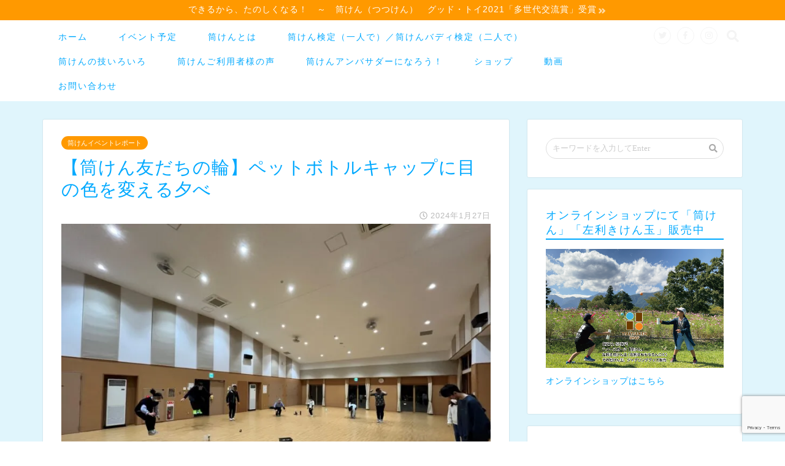

--- FILE ---
content_type: text/html; charset=UTF-8
request_url: https://tsutsu-ken.com/report/20240126tsutsuken
body_size: 19841
content:
<!DOCTYPE html>
<html lang="ja">
<head prefix="og: http://ogp.me/ns# fb: http://ogp.me/ns/fb# article: http://ogp.me/ns/article#">
	<script async src="https://pagead2.googlesyndication.com/pagead/js/adsbygoogle.js"></script>
<script>
     (adsbygoogle = window.adsbygoogle || []).push({
          google_ad_client: "ca-pub-8834366340454759",
          enable_page_level_ads: true
     });
</script>
<meta charset="utf-8">
<meta http-equiv="X-UA-Compatible" content="IE=edge">
<meta name="viewport" content="width=device-width, initial-scale=1">
<!-- ここからOGP -->
<meta property="og:type" content="blog">
<meta property="og:description" content="筒けん友だちの輪でした 地域の児童と保護者だけでなく、教職員の方も数名参加して一緒に筒けんを楽しむ会「筒けん友だちの輪」。こちら（筒けん）で募集するのではなく、有志の方で集まってこうした会ができること、とても幸せに思いま"> 
<meta property="og:title" content="【筒けん友だちの輪】ペットボトルキャップに目の色を変える夕べ｜できるから、たのしくなる〜筒けん（つつけん）"> 
<meta property="og:url" content="https://tsutsu-ken.com/report/20240126tsutsuken"> 
<meta property="og:image" content="https://i1.wp.com/tsutsu-ken.com/wp-content/uploads/2024/01/9e53c4fe4aa8d5585cf635c4a165b539.jpg?fit=800%2C600&ssl=1">
<meta property="og:site_name" content="できるから、たのしくなる〜筒けん（つつけん）">
<meta property="fb:admins" content="@tsutsukenofficial">
<meta name="twitter:card" content="summary">
<meta name="twitter:site" content="@tsutsuken3">
<!-- ここまでOGP --> 
<title>【筒けん友だちの輪】ペットボトルキャップに目の色を変える夕べ｜できるから、たのしくなる〜筒けん（つつけん）</title>
<meta name="description" itemprop="description" content="筒けん友だちの輪でした 地域の児童と保護者だけでなく、教職員の方も数名参加して一緒に筒けんを楽しむ会「筒けん友だちの輪」。こちら（筒けん）で募集するのではなく、有志の方で集まってこうした会ができること、とても幸せに思いま" >
<link rel='dns-prefetch' href='//webfonts.xserver.jp' />
<link rel='dns-prefetch' href='//ajax.googleapis.com' />
<link rel='dns-prefetch' href='//cdnjs.cloudflare.com' />
<link rel='dns-prefetch' href='//www.google.com' />
<link rel='dns-prefetch' href='//use.fontawesome.com' />
<link rel='dns-prefetch' href='//s.w.org' />
<link rel="alternate" type="application/rss+xml" title="できるから、たのしくなる〜筒けん（つつけん） &raquo; フィード" href="https://tsutsu-ken.com/feed" />
<link rel="alternate" type="application/rss+xml" title="できるから、たのしくなる〜筒けん（つつけん） &raquo; コメントフィード" href="https://tsutsu-ken.com/comments/feed" />
		<script type="text/javascript">
			window._wpemojiSettings = {"baseUrl":"https:\/\/s.w.org\/images\/core\/emoji\/13.0.0\/72x72\/","ext":".png","svgUrl":"https:\/\/s.w.org\/images\/core\/emoji\/13.0.0\/svg\/","svgExt":".svg","source":{"concatemoji":"https:\/\/tsutsu-ken.com\/wp-includes\/js\/wp-emoji-release.min.js?ver=5.5.17"}};
			!function(e,a,t){var n,r,o,i=a.createElement("canvas"),p=i.getContext&&i.getContext("2d");function s(e,t){var a=String.fromCharCode;p.clearRect(0,0,i.width,i.height),p.fillText(a.apply(this,e),0,0);e=i.toDataURL();return p.clearRect(0,0,i.width,i.height),p.fillText(a.apply(this,t),0,0),e===i.toDataURL()}function c(e){var t=a.createElement("script");t.src=e,t.defer=t.type="text/javascript",a.getElementsByTagName("head")[0].appendChild(t)}for(o=Array("flag","emoji"),t.supports={everything:!0,everythingExceptFlag:!0},r=0;r<o.length;r++)t.supports[o[r]]=function(e){if(!p||!p.fillText)return!1;switch(p.textBaseline="top",p.font="600 32px Arial",e){case"flag":return s([127987,65039,8205,9895,65039],[127987,65039,8203,9895,65039])?!1:!s([55356,56826,55356,56819],[55356,56826,8203,55356,56819])&&!s([55356,57332,56128,56423,56128,56418,56128,56421,56128,56430,56128,56423,56128,56447],[55356,57332,8203,56128,56423,8203,56128,56418,8203,56128,56421,8203,56128,56430,8203,56128,56423,8203,56128,56447]);case"emoji":return!s([55357,56424,8205,55356,57212],[55357,56424,8203,55356,57212])}return!1}(o[r]),t.supports.everything=t.supports.everything&&t.supports[o[r]],"flag"!==o[r]&&(t.supports.everythingExceptFlag=t.supports.everythingExceptFlag&&t.supports[o[r]]);t.supports.everythingExceptFlag=t.supports.everythingExceptFlag&&!t.supports.flag,t.DOMReady=!1,t.readyCallback=function(){t.DOMReady=!0},t.supports.everything||(n=function(){t.readyCallback()},a.addEventListener?(a.addEventListener("DOMContentLoaded",n,!1),e.addEventListener("load",n,!1)):(e.attachEvent("onload",n),a.attachEvent("onreadystatechange",function(){"complete"===a.readyState&&t.readyCallback()})),(n=t.source||{}).concatemoji?c(n.concatemoji):n.wpemoji&&n.twemoji&&(c(n.twemoji),c(n.wpemoji)))}(window,document,window._wpemojiSettings);
		</script>
		<style type="text/css">
img.wp-smiley,
img.emoji {
	display: inline !important;
	border: none !important;
	box-shadow: none !important;
	height: 1em !important;
	width: 1em !important;
	margin: 0 .07em !important;
	vertical-align: -0.1em !important;
	background: none !important;
	padding: 0 !important;
}
</style>
	<link rel='stylesheet' id='wp-block-library-css'  href='https://c0.wp.com/c/5.5.17/wp-includes/css/dist/block-library/style.min.css' type='text/css' media='all' />
<style id='wp-block-library-inline-css' type='text/css'>
.has-text-align-justify{text-align:justify;}
</style>
<link rel='stylesheet' id='contact-form-7-css'  href='https://tsutsu-ken.com/wp-content/plugins/contact-form-7/includes/css/styles.css?ver=5.4.2' type='text/css' media='all' />
<link rel='stylesheet' id='parent-style-css'  href='https://tsutsu-ken.com/wp-content/themes/jin/style.css?ver=5.5.17' type='text/css' media='all' />
<link rel='stylesheet' id='theme-style-css'  href='https://tsutsu-ken.com/wp-content/themes/jin-child/style.css?ver=5.5.17' type='text/css' media='all' />
<link rel='stylesheet' id='fontawesome-style-css'  href='https://use.fontawesome.com/releases/v5.1.0/css/all.css?ver=5.5.17' type='text/css' media='all' />
<link rel='stylesheet' id='swiper-style-css'  href='https://cdnjs.cloudflare.com/ajax/libs/Swiper/4.0.7/css/swiper.min.css?ver=5.5.17' type='text/css' media='all' />
<link rel='stylesheet' id='jetpack_css-css'  href='https://c0.wp.com/p/jetpack/8.3.3/css/jetpack.css' type='text/css' media='all' />
<script type='text/javascript' src='https://ajax.googleapis.com/ajax/libs/jquery/1.12.4/jquery.min.js?ver=5.5.17' id='jquery-js'></script>
<script type='text/javascript' src='//webfonts.xserver.jp/js/xserverv3.js?fadein=0&#038;ver=2.0.9' id='typesquare_std-js'></script>
<link rel="https://api.w.org/" href="https://tsutsu-ken.com/wp-json/" /><link rel="alternate" type="application/json" href="https://tsutsu-ken.com/wp-json/wp/v2/posts/10549" /><link rel="canonical" href="https://tsutsu-ken.com/report/20240126tsutsuken" />
<link rel='shortlink' href='https://tsutsu-ken.com/?p=10549' />
<link rel="alternate" type="application/json+oembed" href="https://tsutsu-ken.com/wp-json/oembed/1.0/embed?url=https%3A%2F%2Ftsutsu-ken.com%2Freport%2F20240126tsutsuken" />
<link rel="alternate" type="text/xml+oembed" href="https://tsutsu-ken.com/wp-json/oembed/1.0/embed?url=https%3A%2F%2Ftsutsu-ken.com%2Freport%2F20240126tsutsuken&#038;format=xml" />

<link rel='dns-prefetch' href='//i0.wp.com'/>
<link rel='dns-prefetch' href='//i1.wp.com'/>
<link rel='dns-prefetch' href='//i2.wp.com'/>
<link rel='dns-prefetch' href='//c0.wp.com'/>
<style type='text/css'>img#wpstats{display:none}</style>	<style type="text/css">
		#wrapper{
						background-color: #e0f5fc;
						background-image: url();
		}
		.related-entry-headline-text span:before,
		#comment-title span:before,
		#reply-title span:before{
			background-color: #00a9ff;
			border-color: #00a9ff!important;
		}
		footer,
		#breadcrumb:after,
		#page-top a{	
			background-color: #00a9ff;
		}
		.footer-inner a,
		#copyright,
		#copyright-center{
			border-color: #fff!important;
			color: #fff!important;
		}
		#footer-widget-area
		{
			border-color: #fff!important;
		}
		.page-top-footer a{
			color: #00a9ff!important;
		}
				#breadcrumb ul li,
		#breadcrumb ul li a{
			color: #00a9ff!important;
		}
		
		body,
		a,
		a:link,
		a:visited{
			color: #00a9ff;
		}
		a:hover{
			color: #00d1c3;
		}
				.widget_nav_menu ul > li > a:before,
		.widget_categories ul > li > a:before,
		.widget_archive form:after,
		.widget_categories form:after,
		.widget_nav_menu ul > li > ul.sub-menu > li > a:before,
		.widget_categories ul > li > .children > li > a:before,
		.widget_nav_menu ul > li > ul.sub-menu > li > ul.sub-menu li > a:before,
		.widget_categories ul > li > .children > li > .children li > a:before{
			color: #00a9ff;
		}
		footer .footer-widget,
		footer .footer-widget a,
		footer .footer-widget ul li,
		.footer-widget.widget_nav_menu ul > li > a:before,
		.footer-widget.widget_categories ul > li > a:before{
			color: #fff!important;
			border-color: #fff!important;
		}
		footer .footer-widget .widgettitle{
			color: #fff!important;
			border-color: #ff9900!important;
		}
		footer .widget_nav_menu ul .children .children li a:before,
		footer .widget_categories ul .children .children li a:before{
			background-color: #fff!important;
		}
		#drawernav a:hover,
		.post-list-title,
		#prev-next p,
		#toc_container .toc_list li a{
			color: #00a9ff!important;
		}
		#header-box{
			background-color: #00a9ff;
		}
		.pickup-contents:before{
			background-color: #00a9ff!important;
		}
		.main-image-text{
			color: #ff9900;
		}
		.main-image-text-sub{
			color: #22a8d8;
		}
		
						#site-info{
			padding-top: 15px!important;
			padding-bottom: 15px!important;
		}
				
		#site-info span a{
			color: #f4f4f4!important;
		}
		
				#headmenu .headsns .line a svg{
			fill: #f4f4f4!important;
		}
		#headmenu .headsns a,
		#headmenu{
			color: #f4f4f4!important;
			border-color:#f4f4f4!important;
		}
						.profile-follow .line-sns a svg{
			fill: #00a9ff!important;
		}
		.profile-follow .line-sns a:hover svg{
			fill: #ff9900!important;
		}
		.profile-follow a{
			color: #00a9ff!important;
			border-color:#00a9ff!important;
		}
		.profile-follow a:hover,
		#headmenu .headsns a:hover{
			color:#ff9900!important;
			border-color:#ff9900!important;
		}
				.search-box:hover{
			color:#ff9900!important;
			border-color:#ff9900!important;
		}
				#header #headmenu .headsns .line a:hover svg{
			fill:#ff9900!important;
		}
		.cps-icon-bar,
		#navtoggle:checked + .sp-menu-open .cps-icon-bar{
			background-color: #f4f4f4;
		}
		#nav-container{
			background-color: #fff;
		}
		#drawernav ul.menu-box > li > a,
		#drawernav2 ul.menu-box > li > a,
		#drawernav3 ul.menu-box > li > a,
		#drawernav4 ul.menu-box > li > a,
		#drawernav5 ul.menu-box > li > a,
		#drawernav ul.menu-box > li.menu-item-has-children:after,
		#drawernav2 ul.menu-box > li.menu-item-has-children:after,
		#drawernav3 ul.menu-box > li.menu-item-has-children:after,
		#drawernav4 ul.menu-box > li.menu-item-has-children:after,
		#drawernav5 ul.menu-box > li.menu-item-has-children:after{
			color: #00a9ff!important;
		}
		#drawernav ul.menu-box li a,
		#drawernav2 ul.menu-box li a,
		#drawernav3 ul.menu-box li a,
		#drawernav4 ul.menu-box li a,
		#drawernav5 ul.menu-box li a{
			font-size: 14px!important;
		}
		#drawernav3 ul.menu-box > li{
			color: #00a9ff!important;
		}
		#drawernav4 .menu-box > .menu-item > a:after,
		#drawernav3 .menu-box > .menu-item > a:after,
		#drawernav .menu-box > .menu-item > a:after{
			background-color: #00a9ff!important;
		}
		#drawernav2 .menu-box > .menu-item:hover,
		#drawernav5 .menu-box > .menu-item:hover{
			border-top-color: #00a9ff!important;
		}
				.cps-info-bar a{
			background-color: #ff9900!important;
		}
				@media (min-width: 768px) {
			.post-list-mag .post-list-item:not(:nth-child(2n)){
				margin-right: 2.6%;
			}
		}
				@media (min-width: 768px) {
			#tab-1:checked ~ .tabBtn-mag li [for="tab-1"]:after,
			#tab-2:checked ~ .tabBtn-mag li [for="tab-2"]:after,
			#tab-3:checked ~ .tabBtn-mag li [for="tab-3"]:after,
			#tab-4:checked ~ .tabBtn-mag li [for="tab-4"]:after{
				border-top-color: #00a9ff!important;
			}
			.tabBtn-mag label{
				border-bottom-color: #00a9ff!important;
			}
		}
		#tab-1:checked ~ .tabBtn-mag li [for="tab-1"],
		#tab-2:checked ~ .tabBtn-mag li [for="tab-2"],
		#tab-3:checked ~ .tabBtn-mag li [for="tab-3"],
		#tab-4:checked ~ .tabBtn-mag li [for="tab-4"],
		#prev-next a.next:after,
		#prev-next a.prev:after{
			
			background-color: #00a9ff!important;
		}
		

		.swiper-slide .post-list-cat,
		.post-list-mag .post-list-cat,
		.post-list-mag3col .post-list-cat,
		.post-list-mag-sp1col .post-list-cat,
		.swiper-pagination-bullet-active,
		.pickup-cat,
		.post-list .post-list-cat,
		.more-cat-button a:hover span:before,
		#breadcrumb .bcHome a:hover span:before,
		.popular-item:nth-child(1) .pop-num,
		.popular-item:nth-child(2) .pop-num,
		.popular-item:nth-child(3) .pop-num{
			background-color: #ff9900!important;
		}
		.sidebar-btn a,
		.profile-sns-menu{
			background-color: #ff9900!important;
		}
		.sp-sns-menu a,
		.pickup-contents-box a:hover .pickup-title{
			border-color: #00a9ff!important;
			color: #00a9ff!important;
		}
				.pro-line svg{
			fill: #00a9ff!important;
		}
		.cps-post-cat a,
		.meta-cat,
		.popular-cat{
			background-color: #ff9900!important;
			border-color: #ff9900!important;
		}
		.tagicon,
		.tag-box a,
		#toc_container .toc_list > li,
		#toc_container .toc_title{
			color: #00a9ff!important;
		}
		.tag-box a,
		#toc_container:before{
			border-color: #00a9ff!important;
		}
		.cps-post-cat a:hover{
			color: #00d1c3!important;
		}
		.pagination li:not([class*="current"]) a:hover,
		.widget_tag_cloud a:hover{
			background-color: #00a9ff!important;
		}
		.pagination li:not([class*="current"]) a:hover{
			opacity: 0.5!important;
		}
		.pagination li.current a{
			background-color: #00a9ff!important;
			border-color: #00a9ff!important;
		}
		.nextpage a:hover span {
			color: #00a9ff!important;
			border-color: #00a9ff!important;
		}
		.cta-content:before{
			background-color: #6FBFCA!important;
		}
		.cta-text,
		.info-title{
			color: #fff!important;
		}
		#footer-widget-area.footer_style1 .widgettitle{
			border-color: #ff9900!important;
		}
		.sidebar_style1 .widgettitle,
		.sidebar_style5 .widgettitle{
			border-color: #00a9ff!important;
		}
		.sidebar_style2 .widgettitle,
		.sidebar_style4 .widgettitle,
		.sidebar_style6 .widgettitle{
			background-color: #00a9ff!important;
		}
		
		.tn-logo-size{
			font-size: 160%!important;
		}
		.tn-logo-size img{
			width: 160%!important;
		}
		.sp-logo-size{
			font-size: 0%!important;
		}
		.sp-logo-size img{
			width: 0%!important;
		}
				.cps-post-main ul > li:before,
		.cps-post-main ol > li:before{
			background-color: #ff9900!important;
		}
		.profile-card .profile-title{
			background-color: #00a9ff!important;
		}
		.profile-card{
			border-color: #00a9ff!important;
		}
		.cps-post-main a{
			color:#00a9ff;
		}
		.cps-post-main .marker{
			background: -webkit-linear-gradient( transparent 60%, #ffcedb 0% ) ;
			background: linear-gradient( transparent 60%, #ffcedb 0% ) ;
		}
		.cps-post-main .marker2{
			background: -webkit-linear-gradient( transparent 60%, #a9eaf2 0% ) ;
			background: linear-gradient( transparent 60%, #a9eaf2 0% ) ;
		}
		
		
		.simple-box1{
			border-color:#ef9b9b!important;
		}
		.simple-box2{
			border-color:#f2bf7d!important;
		}
		.simple-box3{
			border-color:#b5e28a!important;
		}
		.simple-box4{
			border-color:#7badd8!important;
		}
		.simple-box4:before{
			background-color: #7badd8;
		}
		.simple-box5{
			border-color:#e896c7!important;
		}
		.simple-box5:before{
			background-color: #e896c7;
		}
		.simple-box6{
			background-color:#fffdef!important;
		}
		.simple-box7{
			border-color:#def1f9!important;
		}
		.simple-box7:before{
			background-color:#def1f9!important;
		}
		.simple-box8{
			border-color:#96ddc1!important;
		}
		.simple-box8:before{
			background-color:#96ddc1!important;
		}
		.simple-box9:before{
			background-color:#e1c0e8!important;
		}
		.simple-box9:after{
			border-color:#e1c0e8 #e1c0e8 #fff #fff!important;
		}
		
		.kaisetsu-box1:before,
		.kaisetsu-box1-title{
			background-color:#ffb49e!important;
		}
		.kaisetsu-box2{
			border-color:#89c2f4!important;
		}
		.kaisetsu-box2-title{
			background-color:#89c2f4!important;
		}
		.kaisetsu-box4{
			border-color:#ea91a9!important;
		}
		.kaisetsu-box4-title{
			background-color:#ea91a9!important;
		}
		.kaisetsu-box5:before{
			background-color:#57b3ba!important;
		}
		.kaisetsu-box5-title{
			background-color:#57b3ba!important;
		}
		
		.concept-box1{
			border-color:#85db8f!important;
		}
		.concept-box1:after{
			background-color:#85db8f!important;
		}
		.concept-box1:before{
			content:"ポイント"!important;
			color:#85db8f!important;
		}
		.concept-box2{
			border-color:#f7cf6a!important;
		}
		.concept-box2:after{
			background-color:#f7cf6a!important;
		}
		.concept-box2:before{
			content:"注意点"!important;
			color:#f7cf6a!important;
		}
		.concept-box3{
			border-color:#ff9900!important;
		}
		.concept-box3:after{
			background-color:#ff9900!important;
		}
		.concept-box3:before{
			content:"良い例"!important;
			color:#ff9900!important;
		}
		.concept-box4{
			border-color:#8224e3!important;
		}
		.concept-box4:after{
			background-color:#8224e3!important;
		}
		.concept-box4:before{
			content:"悪い例"!important;
			color:#8224e3!important;
		}
		.concept-box5{
			border-color:#9e9e9e!important;
		}
		.concept-box5:after{
			background-color:#9e9e9e!important;
		}
		.concept-box5:before{
			content:"参考"!important;
			color:#9e9e9e!important;
		}
		.concept-box6{
			border-color:#8eaced!important;
		}
		.concept-box6:after{
			background-color:#8eaced!important;
		}
		.concept-box6:before{
			content:"メモ"!important;
			color:#8eaced!important;
		}
		
		.innerlink-box1,
		.blog-card{
			border-color:#73bc9b!important;
		}
		.innerlink-box1-title{
			background-color:#73bc9b!important;
			border-color:#73bc9b!important;
		}
		.innerlink-box1:before,
		.blog-card-hl-box{
			background-color:#73bc9b!important;
		}
		
		.color-button01 a,
		.color-button01 a:hover,
		.color-button01:before{
			background-color: #00a9ff!important;
		}
		.top-image-btn-color a,
		.top-image-btn-color a:hover,
		.top-image-btn-color:before{
			background-color: #ffc166!important;
		}
		.color-button02 a,
		.color-button02 a:hover,
		.color-button02:before{
			background-color: #ff9900!important;
		}
		
		.color-button01-big a,
		.color-button01-big a:hover,
		.color-button01-big:before{
			background-color: #00a9ff!important;
		}
		.color-button01-big a,
		.color-button01-big:before{
			border-radius: 5px!important;
		}
		.color-button01-big a{
			padding-top: 20px!important;
			padding-bottom: 20px!important;
		}
		
		.color-button02-big a,
		.color-button02-big a:hover,
		.color-button02-big:before{
			background-color: #83d159!important;
		}
		.color-button02-big a,
		.color-button02-big:before{
			border-radius: 5px!important;
		}
		.color-button02-big a{
			padding-top: 20px!important;
			padding-bottom: 20px!important;
		}
				.color-button01-big{
			width: 75%!important;
		}
		.color-button02-big{
			width: 75%!important;
		}
				
		
					.top-image-btn-color:before,
			.color-button01:before,
			.color-button02:before,
			.color-button01-big:before,
			.color-button02-big:before{
				bottom: -1px;
				left: -1px;
				width: 100%;
				height: 100%;
				border-radius: 6px;
				box-shadow: 0px 1px 5px 0px rgba(0, 0, 0, 0.25);
				-webkit-transition: all .4s;
				transition: all .4s;
			}
			.top-image-btn-color a:hover,
			.color-button01 a:hover,
			.color-button02 a:hover,
			.color-button01-big a:hover,
			.color-button02-big a:hover{
				-webkit-transform: translateY(2px);
				transform: translateY(2px);
				-webkit-filter: brightness(0.95);
				 filter: brightness(0.95);
			}
			.top-image-btn-color:hover:before,
			.color-button01:hover:before,
			.color-button02:hover:before,
			.color-button01-big:hover:before,
			.color-button02-big:hover:before{
				-webkit-transform: translateY(2px);
				transform: translateY(2px);
				box-shadow: none!important;
			}
				
		.h2-style01 h2,
		.h2-style02 h2:before,
		.h2-style03 h2,
		.h2-style04 h2:before,
		.h2-style05 h2,
		.h2-style07 h2:before,
		.h2-style07 h2:after,
		.h3-style03 h3:before,
		.h3-style02 h3:before,
		.h3-style05 h3:before,
		.h3-style07 h3:before,
		.h2-style08 h2:after,
		.h2-style10 h2:before,
		.h2-style10 h2:after,
		.h3-style02 h3:after,
		.h4-style02 h4:before{
			background-color: #00a9ff!important;
		}
		.h3-style01 h3,
		.h3-style04 h3,
		.h3-style05 h3,
		.h3-style06 h3,
		.h4-style01 h4,
		.h2-style02 h2,
		.h2-style08 h2,
		.h2-style08 h2:before,
		.h2-style09 h2,
		.h4-style03 h4{
			border-color: #00a9ff!important;
		}
		.h2-style05 h2:before{
			border-top-color: #00a9ff!important;
		}
		.h2-style06 h2:before,
		.sidebar_style3 .widgettitle:after{
			background-image: linear-gradient(
				-45deg,
				transparent 25%,
				#00a9ff 25%,
				#00a9ff 50%,
				transparent 50%,
				transparent 75%,
				#00a9ff 75%,
				#00a9ff			);
		}
				
		@media all and (-ms-high-contrast:none){
			*::-ms-backdrop, .color-button01:before,
			.color-button02:before,
			.color-button01-big:before,
			.color-button02-big:before{
				background-color: #595857!important;
			}
		}
		
		.jin-lp-h2 h2,
		.jin-lp-h2 h2{
			background-color: transparent!important;
			border-color: transparent!important;
			color: #00a9ff!important;
		}
		.jincolumn-h3style2{
			border-color:#00a9ff!important;
		}
		.jinlph2-style1 h2:first-letter{
			color:#00a9ff!important;
		}
		.jinlph2-style2 h2,
		.jinlph2-style3 h2{
			border-color:#00a9ff!important;
		}
		
		
	</style>
<style type="text/css">.broken_link, a.broken_link {
	text-decoration: line-through;
}</style>
<!-- Jetpack Open Graph Tags -->
<meta property="og:type" content="article" />
<meta property="og:title" content="【筒けん友だちの輪】ペットボトルキャップに目の色を変える夕べ" />
<meta property="og:url" content="https://tsutsu-ken.com/report/20240126tsutsuken" />
<meta property="og:description" content="筒けん友だちの輪でした 地域の児童と保護者だけでなく、教職員の方も数名参加して一緒に筒けんを楽しむ会「筒けん友&hellip;" />
<meta property="article:published_time" content="2024-01-27T11:00:47+00:00" />
<meta property="article:modified_time" content="2024-01-27T02:44:42+00:00" />
<meta property="og:site_name" content="できるから、たのしくなる〜筒けん（つつけん）" />
<meta property="og:image" content="https://i1.wp.com/tsutsu-ken.com/wp-content/uploads/2024/01/9e53c4fe4aa8d5585cf635c4a165b539.jpg?fit=800%2C600&amp;ssl=1" />
<meta property="og:image:width" content="800" />
<meta property="og:image:height" content="600" />
<meta property="og:locale" content="ja_JP" />
<meta name="twitter:text:title" content="【筒けん友だちの輪】ペットボトルキャップに目の色を変える夕べ" />
<meta name="twitter:image" content="https://i1.wp.com/tsutsu-ken.com/wp-content/uploads/2024/01/9e53c4fe4aa8d5585cf635c4a165b539.jpg?fit=800%2C600&#038;ssl=1&#038;w=640" />
<meta name="twitter:card" content="summary_large_image" />

<!-- End Jetpack Open Graph Tags -->
	<style type="text/css">
		/*<!-- rtoc -->*/
		.rtoc-mokuji-content {
			background-color: #ffffff;
		}

		.rtoc-mokuji-content.frame1 {
			border: 1px solid #3f9cff;
		}

		.rtoc-mokuji-content #rtoc-mokuji-title {
			color: #555555;
		}

		.rtoc-mokuji-content .rtoc-mokuji li>a {
			color: #555555;
		}

		.rtoc-mokuji-content .mokuji_ul.level-1>.rtoc-item::before {
			background-color: #3f9cff !important;
		}

		.rtoc-mokuji-content .mokuji_ul.level-2>.rtoc-item::before {
			background-color: #3f9cff !important;
		}

		.rtoc-mokuji-content.frame2::before,
		.rtoc-mokuji-content.frame3,
		.rtoc-mokuji-content.frame4,
		.rtoc-mokuji-content.frame5 {
			border-color: #3f9cff !important;
		}

		.rtoc-mokuji-content.frame5::before,
		.rtoc-mokuji-content.frame5::after {
			background-color: #3f9cff;
		}

		.widget_block #rtoc-mokuji-widget-wrapper .rtoc-mokuji.level-1 .rtoc-item.rtoc-current:after,
		.widget #rtoc-mokuji-widget-wrapper .rtoc-mokuji.level-1 .rtoc-item.rtoc-current:after,
		#scrollad #rtoc-mokuji-widget-wrapper .rtoc-mokuji.level-1 .rtoc-item.rtoc-current:after,
		#sideBarTracking #rtoc-mokuji-widget-wrapper .rtoc-mokuji.level-1 .rtoc-item.rtoc-current:after {
			background-color: #3f9cff !important;
		}

		.cls-1,
		.cls-2 {
			stroke: #3f9cff;
		}

		.rtoc-mokuji-content .decimal_ol.level-2>.rtoc-item::before,
		.rtoc-mokuji-content .mokuji_ol.level-2>.rtoc-item::before,
		.rtoc-mokuji-content .decimal_ol.level-2>.rtoc-item::after,
		.rtoc-mokuji-content .decimal_ol.level-2>.rtoc-item::after {
			color: #3f9cff;
			background-color: #3f9cff;
		}

		.rtoc-mokuji-content .rtoc-mokuji.level-1>.rtoc-item::before {
			color: #3f9cff;
		}

		.rtoc-mokuji-content .decimal_ol>.rtoc-item::after {
			background-color: #3f9cff;
		}

		.rtoc-mokuji-content .decimal_ol>.rtoc-item::before {
			color: #3f9cff;
		}

		/*rtoc_return*/
		#rtoc_return a::before {
			background-image: url(https://tsutsu-ken.com/wp-content/plugins/rich-table-of-content/include/../img/rtoc_return.png);
		}

		#rtoc_return a {
			background-color:  !important;
		}

		/* アクセントポイント */
		.rtoc-mokuji-content .level-1>.rtoc-item #rtocAC.accent-point::after {
			background-color: #3f9cff;
		}

		.rtoc-mokuji-content .level-2>.rtoc-item #rtocAC.accent-point::after {
			background-color: #3f9cff;
		}
		.rtoc-mokuji-content.frame6,
		.rtoc-mokuji-content.frame7::before,
		.rtoc-mokuji-content.frame8::before {
			border-color: #3f9cff;
		}

		.rtoc-mokuji-content.frame6 #rtoc-mokuji-title,
		.rtoc-mokuji-content.frame7 #rtoc-mokuji-title::after {
			background-color: #3f9cff;
		}

		#rtoc-mokuji-wrapper.rtoc-mokuji-content.rtoc_h2_timeline .mokuji_ol.level-1>.rtoc-item::after,
		#rtoc-mokuji-wrapper.rtoc-mokuji-content.rtoc_h2_timeline .level-1.decimal_ol>.rtoc-item::after,
		#rtoc-mokuji-wrapper.rtoc-mokuji-content.rtoc_h3_timeline .mokuji_ol.level-2>.rtoc-item::after,
		#rtoc-mokuji-wrapper.rtoc-mokuji-content.rtoc_h3_timeline .mokuji_ol.level-2>.rtoc-item::after,
		.rtoc-mokuji-content.frame7 #rtoc-mokuji-title span::after {
			background-color: #3f9cff;
		}

		.widget #rtoc-mokuji-wrapper.rtoc-mokuji-content.frame6 #rtoc-mokuji-title {
			color: #555555;
			background-color: #ffffff;
		}
	</style>
				<style type="text/css">
				.rtoc-mokuji-content #rtoc-mokuji-title {
					color: #00a9ff;
				}

				.rtoc-mokuji-content.frame2::before,
				.rtoc-mokuji-content.frame3,
				.rtoc-mokuji-content.frame4,
				.rtoc-mokuji-content.frame5 {
					border-color: #00a9ff;
				}

				.rtoc-mokuji-content .decimal_ol>.rtoc-item::before,
				.rtoc-mokuji-content .decimal_ol.level-2>.rtoc-item::before,
				.rtoc-mokuji-content .mokuji_ol>.rtoc-item::before {
					color: #00a9ff;
				}

				.rtoc-mokuji-content .decimal_ol>.rtoc-item::after,
				.rtoc-mokuji-content .decimal_ol>.rtoc-item::after,
				.rtoc-mokuji-content .mokuji_ul.level-1>.rtoc-item::before,
				.rtoc-mokuji-content .mokuji_ul.level-2>.rtoc-item::before {
					background-color: #00a9ff !important;
				}

							</style>
<link rel="icon" href="https://i0.wp.com/tsutsu-ken.com/wp-content/uploads/2020/08/f8419b62231c6127d8092719b770605a.jpg?fit=32%2C32&#038;ssl=1" sizes="32x32" />
<link rel="icon" href="https://i0.wp.com/tsutsu-ken.com/wp-content/uploads/2020/08/f8419b62231c6127d8092719b770605a.jpg?fit=192%2C192&#038;ssl=1" sizes="192x192" />
<link rel="apple-touch-icon" href="https://i0.wp.com/tsutsu-ken.com/wp-content/uploads/2020/08/f8419b62231c6127d8092719b770605a.jpg?fit=180%2C180&#038;ssl=1" />
<meta name="msapplication-TileImage" content="https://i0.wp.com/tsutsu-ken.com/wp-content/uploads/2020/08/f8419b62231c6127d8092719b770605a.jpg?fit=270%2C270&#038;ssl=1" />
    
<!-- Global site tag (gtag.js) - Google Analytics -->
<script async src="https://www.googletagmanager.com/gtag/js?id=UA-93935660-1"></script>
<script>
  window.dataLayer = window.dataLayer || [];
  function gtag(){dataLayer.push(arguments);}
  gtag('js', new Date());

  gtag('config', 'UA-93935660-1');
</script>
</head>
<body class="post-template-default single single-post postid-10549 single-format-standard" id="nofont-style">
<div id="wrapper">

		
	
		<!--ヘッダー-->

									<div class="cps-info-bar animate">
			<a href="https://tsutsu-ken.com"><span>できるから、たのしくなる！　～　筒けん（つつけん）　グッド・トイ2021「多世代交流賞」受賞</span></a>
		</div>
		
	<!--グローバルナビゲーション layout1-->
		<div id="nav-container" class="header-style8-animate animate">
		<div class="header-style6-box">
			<div id="drawernav4" class="ef">
				<nav class="fixed-content"><ul class="menu-box"><li class="menu-item menu-item-type-custom menu-item-object-custom menu-item-home menu-item-11"><a href="https://tsutsu-ken.com">ホーム</a></li>
<li class="menu-item menu-item-type-post_type menu-item-object-page menu-item-3434"><a href="https://tsutsu-ken.com/event">イベント予定</a></li>
<li class="menu-item menu-item-type-post_type menu-item-object-page menu-item-55"><a href="https://tsutsu-ken.com/about">筒けんとは</a></li>
<li class="menu-item menu-item-type-post_type menu-item-object-page menu-item-10318"><a href="https://tsutsu-ken.com/tsutsukenkentei">筒けん検定（一人で）／筒けんバディ検定（二人で）</a></li>
<li class="menu-item menu-item-type-post_type menu-item-object-page menu-item-1190"><a href="https://tsutsu-ken.com/tricks">筒けんの技いろいろ</a></li>
<li class="menu-item menu-item-type-post_type menu-item-object-page menu-item-10317"><a href="https://tsutsu-ken.com/voice">筒けんご利用者様の声</a></li>
<li class="menu-item menu-item-type-post_type menu-item-object-page menu-item-10904"><a href="https://tsutsu-ken.com/tsutsukenambassodor">筒けんアンバサダーになろう！</a></li>
<li class="menu-item menu-item-type-custom menu-item-object-custom menu-item-94"><a href="https://tsutsuken.thebase.in/">ショップ</a></li>
<li class="menu-item menu-item-type-custom menu-item-object-custom menu-item-95"><a href="https://www.youtube.com/channel/UC4X-brZOyvGrildAT6YVoCQ?view_as=subscriber">動画</a></li>
<li class="menu-item menu-item-type-post_type menu-item-object-page menu-item-75"><a href="https://tsutsu-ken.com/inquiry">お問い合わせ</a></li>
</ul></nav>			</div>

			
			<div id="headmenu">
				<span class="headsns tn_sns_on">
											<span class="twitter"><a href="https://twitter.com/tsutsuken3"><i class="fab fa-twitter fa-lg" aria-hidden="true"></i></a></span>
																<span class="facebook">
						<a href="https://www.facebook.com/tsutsukenofficial"><i class="fab fa-facebook-f fa-lg" aria-hidden="true"></i></a>
						</span>
																<span class="instagram">
						<a href="https://www.instagram.com/tsutsuken.official/"><i class="fab fa-instagram fa-lg" aria-hidden="true"></i></a>
						</span>
											
											

				</span>
				<span class="headsearch tn_search_on">
					<form class="search-box" role="search" method="get" id="searchform" action="https://tsutsu-ken.com/">
	<input type="search" placeholder="キーワードを入力してEnter" class="text search-text" value="" name="s" id="s">
	<input type="submit" id="searchsubmit" value="&#xf002;">
</form>
				</span>
			</div>
				</div>
	</div>

		<!--グローバルナビゲーション layout1-->


<div id="scroll-content" class="animate">
	
		
		
		<!--ヘッダー画像-->
																				<!--ヘッダー画像-->
	
			
		<!--ヘッダー-->

		<div class="clearfix"></div>

			
														
		
	<div id="contents">

		<!--メインコンテンツ-->
			<main id="main-contents" class="main-contents article_style1 animate" itemprop="mainContentOfPage">
				<section class="cps-post-box hentry">
																	<article class="cps-post">
							<header class="cps-post-header">
																<span class="cps-post-cat category-report" itemprop="keywords"><a href="https://tsutsu-ken.com/category/report" style="background-color:!important;">筒けんイベントレポート</a></span>
																<h1 class="cps-post-title entry-title" itemprop="headline">【筒けん友だちの輪】ペットボトルキャップに目の色を変える夕べ</h1>
								<div class="cps-post-meta vcard">
									<span class="writer fn" itemprop="author" itemscope itemtype="http://schema.org/Person"><span itemprop="name">shikasembei</span></span>
									<span class="cps-post-date-box">
												<span class="cps-post-date"><i class="far fa-clock" aria-hidden="true"></i>&nbsp;<time class="entry-date date published updated" datetime="2024-01-27T20:00:47+09:00">2024年1月27日</time></span>
										</span>
								</div>
								
							</header>
															<div class="cps-post-thumb" itemscope itemtype="http://schema.org/ImageObject">
									<img src="https://i1.wp.com/tsutsu-ken.com/wp-content/uploads/2024/01/9e53c4fe4aa8d5585cf635c4a165b539.jpg?resize=800%2C600&amp;ssl=1" class="attachment-large_size size-large_size wp-post-image" alt="" loading="lazy" srcset="https://i1.wp.com/tsutsu-ken.com/wp-content/uploads/2024/01/9e53c4fe4aa8d5585cf635c4a165b539.jpg?w=800&amp;ssl=1 800w, https://i1.wp.com/tsutsu-ken.com/wp-content/uploads/2024/01/9e53c4fe4aa8d5585cf635c4a165b539.jpg?resize=300%2C225&amp;ssl=1 300w, https://i1.wp.com/tsutsu-ken.com/wp-content/uploads/2024/01/9e53c4fe4aa8d5585cf635c4a165b539.jpg?resize=768%2C576&amp;ssl=1 768w" sizes="(max-width: 800px) 100vw, 800px" />								</div>
														
							<div class="cps-post-main-box">
								<div class="cps-post-main h2-style08 h3-style03 h4-style03 entry-content  " itemprop="articleBody">

									<div class="clearfix"></div>
	
									<h2 id="rtoc-1" >筒けん友だちの輪でした</h2>
<p>地域の児童と保護者だけでなく、教職員の方も数名参加して一緒に筒けんを楽しむ会「筒けん友だちの輪」。こちら（筒けん）で募集するのではなく、有志の方で集まってこうした会ができること、とても幸せに思います。</p>
<p>今回も新たに小学校の先生が参加。先生方は特にお忙しい方が多い中、筒けんを体験しに来てくれるのはありがたいですね。</p>
<img loading="lazy" class="alignnone size-full wp-image-10550" src="https://i1.wp.com/tsutsu-ken.com/wp-content/uploads/2024/01/2436bb549b2bd6db601ad2f360b9974d.jpg?resize=800%2C600&#038;ssl=1" alt="" width="800" height="600" srcset="https://i1.wp.com/tsutsu-ken.com/wp-content/uploads/2024/01/2436bb549b2bd6db601ad2f360b9974d.jpg?w=800&amp;ssl=1 800w, https://i1.wp.com/tsutsu-ken.com/wp-content/uploads/2024/01/2436bb549b2bd6db601ad2f360b9974d.jpg?resize=300%2C225&amp;ssl=1 300w, https://i1.wp.com/tsutsu-ken.com/wp-content/uploads/2024/01/2436bb549b2bd6db601ad2f360b9974d.jpg?resize=768%2C576&amp;ssl=1 768w" sizes="(max-width: 800px) 100vw, 800px" data-recalc-dims="1" />
<p>ウォーミングアップと脳トレを兼ねてもしかめをしながら反対の手でグーチョキパー。今回はグーチョキパーより上のレベルの指１本からだんだんと指の数を増やして減らしていく（１から１０まで）やり方も加えました。</p>
<img loading="lazy" class="alignnone size-full wp-image-10551" src="https://i1.wp.com/tsutsu-ken.com/wp-content/uploads/2024/01/e191b4f9d4526eb9efe00026f7b59a47.jpg?resize=800%2C600&#038;ssl=1" alt="" width="800" height="600" srcset="https://i1.wp.com/tsutsu-ken.com/wp-content/uploads/2024/01/e191b4f9d4526eb9efe00026f7b59a47.jpg?w=800&amp;ssl=1 800w, https://i1.wp.com/tsutsu-ken.com/wp-content/uploads/2024/01/e191b4f9d4526eb9efe00026f7b59a47.jpg?resize=300%2C225&amp;ssl=1 300w, https://i1.wp.com/tsutsu-ken.com/wp-content/uploads/2024/01/e191b4f9d4526eb9efe00026f7b59a47.jpg?resize=768%2C576&amp;ssl=1 768w" sizes="(max-width: 800px) 100vw, 800px" data-recalc-dims="1" />
<p>そして現在検討中の２人でやる筒けん検定「筒けんバディ検定」にも挑戦してもらいました。もう少し修正が必要ですが、できたらきっと面白いものになるはず！</p>
<img loading="lazy" class="alignnone size-full wp-image-10552" src="https://i2.wp.com/tsutsu-ken.com/wp-content/uploads/2024/01/183a218067a3db274e2edb211f99ec49.jpg?resize=800%2C600&#038;ssl=1" alt="" width="800" height="600" srcset="https://i2.wp.com/tsutsu-ken.com/wp-content/uploads/2024/01/183a218067a3db274e2edb211f99ec49.jpg?w=800&amp;ssl=1 800w, https://i2.wp.com/tsutsu-ken.com/wp-content/uploads/2024/01/183a218067a3db274e2edb211f99ec49.jpg?resize=300%2C225&amp;ssl=1 300w, https://i2.wp.com/tsutsu-ken.com/wp-content/uploads/2024/01/183a218067a3db274e2edb211f99ec49.jpg?resize=768%2C576&amp;ssl=1 768w" sizes="(max-width: 800px) 100vw, 800px" data-recalc-dims="1" />
<p>後半はペットボトルキャップ争奪お題チャレンジ。</p>
<p>今回は</p>
<p>・保育園、幼稚園の子は３回チャレンジＯＫ<br />
・１～２年生は２回チャレンジＯＫ<br />
・３年生以上は１回勝負！</p>
<p>というルールでやってみました。</p>
<p>しかし全部の技に成功してしまうと１位が決められないし、上手な子ばかりが上に行ってしまっても面白くありません。</p>
<p>おんぶキャッチ（首の後ろに玉をのせてから、玉を背中の上でころがしてキャッチ）などの運ゲーも入れながら進めていきました。</p>
<img loading="lazy" class="alignnone size-full wp-image-10553" src="https://i0.wp.com/tsutsu-ken.com/wp-content/uploads/2024/01/f9cd16377eedcd93c8cfcb77d95caa19.jpg?resize=800%2C600&#038;ssl=1" alt="" width="800" height="600" srcset="https://i0.wp.com/tsutsu-ken.com/wp-content/uploads/2024/01/f9cd16377eedcd93c8cfcb77d95caa19.jpg?w=800&amp;ssl=1 800w, https://i0.wp.com/tsutsu-ken.com/wp-content/uploads/2024/01/f9cd16377eedcd93c8cfcb77d95caa19.jpg?resize=300%2C225&amp;ssl=1 300w, https://i0.wp.com/tsutsu-ken.com/wp-content/uploads/2024/01/f9cd16377eedcd93c8cfcb77d95caa19.jpg?resize=768%2C576&amp;ssl=1 768w" sizes="(max-width: 800px) 100vw, 800px" data-recalc-dims="1" />
<p>運ゲーによっては</p>
<p>・１回めで成功したら３個ゲット<br />
・２回めで成功したら２個ゲット<br />
・３回めで成功したら１個ゲット</p>
<p>にしてみたり、</p>
<p>キャップの個数の手持ちが少ない子が勝てるような内容をつくって、できるだけキャップの個数を均衡させるように努力しました。難しくしてキャップが途中からもらえなくなるとつまらなくなってしまうので、そのあたりのハンドリングがなかなか難しいところです。</p>
<p>キャップの個数によって技のレベルを変えたりという工夫も必要です。</p>
<p>それにしてもなんでみんなキャップにご執心なのか。もらえないと本気で悔しがるし、もらえると超ヨロコビますね。子どもだけでなく、大人もゲットして嬉しくなるのが不思議です。</p>
<img loading="lazy" class="alignnone size-full wp-image-10554" src="https://i1.wp.com/tsutsu-ken.com/wp-content/uploads/2024/01/9e53c4fe4aa8d5585cf635c4a165b539.jpg?resize=800%2C600&#038;ssl=1" alt="" width="800" height="600" srcset="https://i1.wp.com/tsutsu-ken.com/wp-content/uploads/2024/01/9e53c4fe4aa8d5585cf635c4a165b539.jpg?w=800&amp;ssl=1 800w, https://i1.wp.com/tsutsu-ken.com/wp-content/uploads/2024/01/9e53c4fe4aa8d5585cf635c4a165b539.jpg?resize=300%2C225&amp;ssl=1 300w, https://i1.wp.com/tsutsu-ken.com/wp-content/uploads/2024/01/9e53c4fe4aa8d5585cf635c4a165b539.jpg?resize=768%2C576&amp;ssl=1 768w" sizes="(max-width: 800px) 100vw, 800px" data-recalc-dims="1" />
<p>あっという間の１時間でしたが、キャップを１番ゲットできた子には優勝賞品としてたすくる工房さんの筒ホルダーをプレゼント。その他にも参加賞としてキャップの個数に応じてステッカーを差し上げました。</p>
<p>筒けん友だちの輪はいつでも参加者を募集中。代表の方は別にいますが、つなぎますので気になる方はご連絡ください。</p>
<p>来月２月は１９日（月）19:00～を予定しています。</p>
<p>★「筒けん」「左きき用けん玉」 <a href="https://tsutsuken.thebase.in/">オンラインショップ</a>にて販売中！是非チェックしてね！<br>
・筒けんの販売店は<a href="https://tsutsu-ken.com/purchase">こちら</a>でご確認ください<br><br>
★動画や投稿は　<a href="https://www.instagram.com/tsutsuken.official">Instagram</a> <a href="https://www.facebook.com/tsutsukenofficial">Facebook</a> <a href="https://twitter.com/tsutsuken3">Twitter</a> それぞれで公開中。<br>

<br>
<iframe src="https://tsutsuken.thebase.in/items/33184986/widget/large" width="320" height="480" frameborder="0"></iframe>

 									
																		
									
									<div class="tag-box"><span><a href="/tag/%e3%81%91%e3%82%93%e7%8e%89"><span class="tagicon"><i class="fa fa-tag" aria-hidden="true"></i></span> けん玉</a></span><span><a href="/tag/%e3%83%9a%e3%83%83%e3%83%88%e3%83%9c%e3%83%88%e3%83%ab%e3%82%ad%e3%83%a3%e3%83%83%e3%83%97"><span class="tagicon"><i class="fa fa-tag" aria-hidden="true"></i></span> ペットボトルキャップ</a></span><span><a href="/tag/%e7%ad%92%e3%81%91%e3%82%93"><span class="tagicon"><i class="fa fa-tag" aria-hidden="true"></i></span> 筒けん</a></span><span><a href="/tag/%e7%ad%92%e3%81%91%e3%82%93%e3%82%af%e3%83%a9%e3%83%96"><span class="tagicon"><i class="fa fa-tag" aria-hidden="true"></i></span> 筒けんクラブ</a></span><span><a href="/tag/%e7%ad%92%e3%81%91%e3%82%93%e6%95%99%e5%ae%a4"><span class="tagicon"><i class="fa fa-tag" aria-hidden="true"></i></span> 筒けん教室</a></span></div>									
									
									
									<div class="clearfix"></div>
<div class="adarea-box">
	</div>
									
									<div class="related-ad-unit-area"></div>
									
																		
									
															
								</div>
							</div>
						</article>
						
														</section>
				
																
								
<div class="toppost-list-box-simple">
<section class="related-entry-section toppost-list-box-inner">
		<div class="related-entry-headline">
		<div class="related-entry-headline-text ef"><span class="fa-headline"><i class="far fa-folder-open" aria-hidden="true"></i>RELATED POST</span></div>
	</div>
						<div class="post-list-mag3col-slide related-slide">
			<div class="swiper-container2">
				<ul class="swiper-wrapper">
					<li class="swiper-slide">
	<article class="post-list-item" itemscope itemtype="https://schema.org/BlogPosting">
		<a class="post-list-link" rel="bookmark" href="https://tsutsu-ken.com/report/20220820enjyoitsutsuken" itemprop='mainEntityOfPage'>
			<div class="post-list-inner">
				<div class="post-list-thumb" itemprop="image" itemscope itemtype="https://schema.org/ImageObject">
											<img src="https://i1.wp.com/tsutsu-ken.com/wp-content/uploads/2022/08/d32bf396ee537965faa4bf17ef65a41d.jpg?resize=640%2C360&amp;ssl=1" class="attachment-small_size size-small_size wp-post-image" alt="" loading="lazy" srcset="https://i1.wp.com/tsutsu-ken.com/wp-content/uploads/2022/08/d32bf396ee537965faa4bf17ef65a41d.jpg?w=800&amp;ssl=1 800w, https://i1.wp.com/tsutsu-ken.com/wp-content/uploads/2022/08/d32bf396ee537965faa4bf17ef65a41d.jpg?resize=300%2C169&amp;ssl=1 300w, https://i1.wp.com/tsutsu-ken.com/wp-content/uploads/2022/08/d32bf396ee537965faa4bf17ef65a41d.jpg?resize=768%2C432&amp;ssl=1 768w, https://i1.wp.com/tsutsu-ken.com/wp-content/uploads/2022/08/d32bf396ee537965faa4bf17ef65a41d.jpg?resize=320%2C180&amp;ssl=1 320w, https://i1.wp.com/tsutsu-ken.com/wp-content/uploads/2022/08/d32bf396ee537965faa4bf17ef65a41d.jpg?resize=640%2C360&amp;ssl=1 640w" sizes="(max-width: 640px) 100vw, 640px" />						<meta itemprop="url" content="https://i1.wp.com/tsutsu-ken.com/wp-content/uploads/2022/08/d32bf396ee537965faa4bf17ef65a41d.jpg?resize=640%2C360&ssl=1">
						<meta itemprop="width" content="480">
						<meta itemprop="height" content="270">
									</div>
				<div class="post-list-meta vcard">
										<span class="post-list-cat category-report" style="background-color:!important;" itemprop="keywords">筒けんイベントレポート</span>
					
					<h2 class="post-list-title entry-title" itemprop="headline">【８月エンジョイ筒けんクラブ】できる技が増えていくと楽しいよね♪</h2>
											<span class="post-list-date date updated ef" itemprop="datePublished dateModified" datetime="2022-08-20" content="2022-08-20">2022年8月20日</span>
					
					<span class="writer fn" itemprop="author" itemscope itemtype="http://schema.org/Person"><span itemprop="name">shikasembei</span></span>

					<div class="post-list-publisher" itemprop="publisher" itemscope itemtype="https://schema.org/Organization">
						<span itemprop="logo" itemscope itemtype="https://schema.org/ImageObject">
							<span itemprop="url">https://tsutsu-ken.com/wp-content/uploads/2020/08/tsutsuken-logo.jpg</span>
						</span>
						<span itemprop="name">できるから、たのしくなる〜筒けん（つつけん）</span>
					</div>
				</div>
			</div>
		</a>
	</article>
</li>					<li class="swiper-slide">
	<article class="post-list-item" itemscope itemtype="https://schema.org/BlogPosting">
		<a class="post-list-link" rel="bookmark" href="https://tsutsu-ken.com/report/20230620tsutsuken" itemprop='mainEntityOfPage'>
			<div class="post-list-inner">
				<div class="post-list-thumb" itemprop="image" itemscope itemtype="https://schema.org/ImageObject">
											<img src="https://i1.wp.com/tsutsu-ken.com/wp-content/uploads/2023/06/02add275b548dd5e4b13f28b07fc000c.jpg?resize=640%2C360&amp;ssl=1" class="attachment-small_size size-small_size wp-post-image" alt="" loading="lazy" srcset="https://i1.wp.com/tsutsu-ken.com/wp-content/uploads/2023/06/02add275b548dd5e4b13f28b07fc000c.jpg?w=800&amp;ssl=1 800w, https://i1.wp.com/tsutsu-ken.com/wp-content/uploads/2023/06/02add275b548dd5e4b13f28b07fc000c.jpg?resize=300%2C169&amp;ssl=1 300w, https://i1.wp.com/tsutsu-ken.com/wp-content/uploads/2023/06/02add275b548dd5e4b13f28b07fc000c.jpg?resize=768%2C432&amp;ssl=1 768w, https://i1.wp.com/tsutsu-ken.com/wp-content/uploads/2023/06/02add275b548dd5e4b13f28b07fc000c.jpg?resize=320%2C180&amp;ssl=1 320w, https://i1.wp.com/tsutsu-ken.com/wp-content/uploads/2023/06/02add275b548dd5e4b13f28b07fc000c.jpg?resize=640%2C360&amp;ssl=1 640w" sizes="(max-width: 640px) 100vw, 640px" />						<meta itemprop="url" content="https://i1.wp.com/tsutsu-ken.com/wp-content/uploads/2023/06/02add275b548dd5e4b13f28b07fc000c.jpg?resize=640%2C360&ssl=1">
						<meta itemprop="width" content="480">
						<meta itemprop="height" content="270">
									</div>
				<div class="post-list-meta vcard">
										<span class="post-list-cat category-report" style="background-color:!important;" itemprop="keywords">筒けんイベントレポート</span>
					
					<h2 class="post-list-title entry-title" itemprop="headline">小学校でマイ筒けんづくり　～　運動会に向けて</h2>
											<span class="post-list-date date updated ef" itemprop="datePublished dateModified" datetime="2023-06-21" content="2023-06-21">2023年6月21日</span>
					
					<span class="writer fn" itemprop="author" itemscope itemtype="http://schema.org/Person"><span itemprop="name">shikasembei</span></span>

					<div class="post-list-publisher" itemprop="publisher" itemscope itemtype="https://schema.org/Organization">
						<span itemprop="logo" itemscope itemtype="https://schema.org/ImageObject">
							<span itemprop="url">https://tsutsu-ken.com/wp-content/uploads/2020/08/tsutsuken-logo.jpg</span>
						</span>
						<span itemprop="name">できるから、たのしくなる〜筒けん（つつけん）</span>
					</div>
				</div>
			</div>
		</a>
	</article>
</li>					<li class="swiper-slide">
	<article class="post-list-item" itemscope itemtype="https://schema.org/BlogPosting">
		<a class="post-list-link" rel="bookmark" href="https://tsutsu-ken.com/report/20220908tsutsuken" itemprop='mainEntityOfPage'>
			<div class="post-list-inner">
				<div class="post-list-thumb" itemprop="image" itemscope itemtype="https://schema.org/ImageObject">
											<img src="https://i0.wp.com/tsutsu-ken.com/wp-content/uploads/2022/09/66136c63b19c9c02dffd9011f2e54eb8.jpg?resize=600%2C360&amp;ssl=1" class="attachment-small_size size-small_size wp-post-image" alt="" loading="lazy" />						<meta itemprop="url" content="https://i0.wp.com/tsutsu-ken.com/wp-content/uploads/2022/09/66136c63b19c9c02dffd9011f2e54eb8.jpg?resize=600%2C360&ssl=1">
						<meta itemprop="width" content="480">
						<meta itemprop="height" content="270">
									</div>
				<div class="post-list-meta vcard">
										<span class="post-list-cat category-report" style="background-color:!important;" itemprop="keywords">筒けんイベントレポート</span>
					
					<h2 class="post-list-title entry-title" itemprop="headline">【小学校けん玉クラブ】自由な発想で楽しむ筒けん♪</h2>
											<span class="post-list-date date updated ef" itemprop="datePublished dateModified" datetime="2022-09-09" content="2022-09-09">2022年9月9日</span>
					
					<span class="writer fn" itemprop="author" itemscope itemtype="http://schema.org/Person"><span itemprop="name">shikasembei</span></span>

					<div class="post-list-publisher" itemprop="publisher" itemscope itemtype="https://schema.org/Organization">
						<span itemprop="logo" itemscope itemtype="https://schema.org/ImageObject">
							<span itemprop="url">https://tsutsu-ken.com/wp-content/uploads/2020/08/tsutsuken-logo.jpg</span>
						</span>
						<span itemprop="name">できるから、たのしくなる〜筒けん（つつけん）</span>
					</div>
				</div>
			</div>
		</a>
	</article>
</li>						</ul>
				<div class="swiper-pagination"></div>
				<div class="swiper-button-prev"></div>
				<div class="swiper-button-next"></div>
			</div>
		</div>
			</section>
</div>
<div class="clearfix"></div>
	

									
				
				
					<div id="prev-next" class="clearfix">
		
					<a class="prev" href="https://tsutsu-ken.com/items/20240127sale" title="【週末土日だけの限定セール】玉の色が選べる　筒けんショート　斜めレンガ（週末限定商品）２個セット">
				<div class="metabox">
											<img src="https://i0.wp.com/tsutsu-ken.com/wp-content/uploads/2024/01/0e7e9d86226186c9364732b70911703c.jpg?resize=320%2C180&amp;ssl=1" class="attachment-cps_thumbnails size-cps_thumbnails wp-post-image" alt="" loading="lazy" srcset="https://i0.wp.com/tsutsu-ken.com/wp-content/uploads/2024/01/0e7e9d86226186c9364732b70911703c.jpg?resize=320%2C180&amp;ssl=1 320w, https://i0.wp.com/tsutsu-ken.com/wp-content/uploads/2024/01/0e7e9d86226186c9364732b70911703c.jpg?resize=640%2C360&amp;ssl=1 640w" sizes="(max-width: 320px) 100vw, 320px" />										
					<p>【週末土日だけの限定セール】玉の色が選べる　筒けんショート　斜めレンガ（...</p>
				</div>
			</a>
		

					<a class="next" href="https://tsutsu-ken.com/report/20240128tsutsuken" title="誰でもカンタン！筒けん＆けん玉教室　～　多世代が一同に楽しむ９０分">
				<div class="metabox">
					<p>誰でもカンタン！筒けん＆けん玉教室　～　多世代が一同に楽しむ９０分</p>

											<img src="https://i1.wp.com/tsutsu-ken.com/wp-content/uploads/2024/01/2e616c9a3aa6435ef5f845ed698f2842.jpg?resize=320%2C180&amp;ssl=1" class="attachment-cps_thumbnails size-cps_thumbnails wp-post-image" alt="" loading="lazy" srcset="https://i1.wp.com/tsutsu-ken.com/wp-content/uploads/2024/01/2e616c9a3aa6435ef5f845ed698f2842.jpg?resize=320%2C180&amp;ssl=1 320w, https://i1.wp.com/tsutsu-ken.com/wp-content/uploads/2024/01/2e616c9a3aa6435ef5f845ed698f2842.jpg?resize=640%2C360&amp;ssl=1 640w" sizes="(max-width: 320px) 100vw, 320px" />									</div>
			</a>
		
	</div>
	<div class="clearfix"></div>
			</main>

		<!--サイドバー-->
<div id="sidebar" class="sideber sidebar_style1 animate" role="complementary" itemscope itemtype="http://schema.org/WPSideBar">
		
	<div id="search-2" class="widget widget_search"><form class="search-box" role="search" method="get" id="searchform" action="https://tsutsu-ken.com/">
	<input type="search" placeholder="キーワードを入力してEnter" class="text search-text" value="" name="s" id="s">
	<input type="submit" id="searchsubmit" value="&#xf002;">
</form>
</div><div id="text-3" class="widget widget_text"><div class="widgettitle ef">オンラインショップにて「筒けん」「左利きけん玉」販売中</div>			<div class="textwidget"><p><img loading="lazy" class="alignnone size-full wp-image-3431" src="https://i1.wp.com/tsutsu-ken.com/wp-content/uploads/2021/09/basetop2021.png?resize=800%2C534&#038;ssl=1" alt="" width="800" height="534" data-recalc-dims="1" srcset="https://i1.wp.com/tsutsu-ken.com/wp-content/uploads/2021/09/basetop2021.png?w=800&amp;ssl=1 800w, https://i1.wp.com/tsutsu-ken.com/wp-content/uploads/2021/09/basetop2021.png?resize=300%2C200&amp;ssl=1 300w, https://i1.wp.com/tsutsu-ken.com/wp-content/uploads/2021/09/basetop2021.png?resize=768%2C513&amp;ssl=1 768w" sizes="(max-width: 800px) 100vw, 800px" /></p>
<p><a href="https://tsutsuken.thebase.in/">オンラインショップはこちら</a></p>
</div>
		</div><div id="text-5" class="widget widget_text"><div class="widgettitle ef">筒けん動画をYoutubeでチェック！</div>			<div class="textwidget"><p><iframe src="https://www.youtube.com/embed/8Lyqbve5KXQ" title="YouTube video player" frameborder="0" allow="accelerometer; autoplay; clipboard-write; encrypted-media; gyroscope; picture-in-picture" allowfullscreen></iframe></p>
</div>
		</div><div id="text-6" class="widget widget_text"><div class="widgettitle ef">Instagramもチェックしてね♪</div>			<div class="textwidget"><blockquote class="instagram-media" data-instgrm-captioned data-instgrm-permalink="https://www.instagram.com/p/CDZvmMApl5L/?utm_source=ig_embed&amp;utm_campaign=loading" data-instgrm-version="12" style=" background:#FFF; border:0; border-radius:3px; box-shadow:0 0 1px 0 rgba(0,0,0,0.5),0 1px 10px 0 rgba(0,0,0,0.15); margin: 1px; max-width:540px; min-width:326px; padding:0; width:99.375%; width:-webkit-calc(100% - 2px); width:calc(100% - 2px);">
<div style="padding:16px;"> <a href="https://www.instagram.com/p/CDZvmMApl5L/?utm_source=ig_embed&amp;utm_campaign=loading" style=" background:#FFFFFF; line-height:0; padding:0 0; text-align:center; text-decoration:none; width:100%;" target="_blank" rel="noopener noreferrer"> </p>
<div style=" display: flex; flex-direction: row; align-items: center;">
<div style="background-color: #F4F4F4; border-radius: 50%; flex-grow: 0; height: 40px; margin-right: 14px; width: 40px;"></div>
<div style="display: flex; flex-direction: column; flex-grow: 1; justify-content: center;">
<div style=" background-color: #F4F4F4; border-radius: 4px; flex-grow: 0; height: 14px; margin-bottom: 6px; width: 100px;"></div>
<div style=" background-color: #F4F4F4; border-radius: 4px; flex-grow: 0; height: 14px; width: 60px;"></div>
</div>
</div>
<div style="padding: 19% 0;"></div>
<div style="display:block; height:50px; margin:0 auto 12px; width:50px;"><svg width="50px" height="50px" viewBox="0 0 60 60" version="1.1" xmlns="https://www.w3.org/2000/svg" xmlns:xlink="https://www.w3.org/1999/xlink"><g stroke="none" stroke-width="1" fill="none" fill-rule="evenodd"><g transform="translate(-511.000000, -20.000000)" fill="#000000"><g><path d="M556.869,30.41 C554.814,30.41 553.148,32.076 553.148,34.131 C553.148,36.186 554.814,37.852 556.869,37.852 C558.924,37.852 560.59,36.186 560.59,34.131 C560.59,32.076 558.924,30.41 556.869,30.41 M541,60.657 C535.114,60.657 530.342,55.887 530.342,50 C530.342,44.114 535.114,39.342 541,39.342 C546.887,39.342 551.658,44.114 551.658,50 C551.658,55.887 546.887,60.657 541,60.657 M541,33.886 C532.1,33.886 524.886,41.1 524.886,50 C524.886,58.899 532.1,66.113 541,66.113 C549.9,66.113 557.115,58.899 557.115,50 C557.115,41.1 549.9,33.886 541,33.886 M565.378,62.101 C565.244,65.022 564.756,66.606 564.346,67.663 C563.803,69.06 563.154,70.057 562.106,71.106 C561.058,72.155 560.06,72.803 558.662,73.347 C557.607,73.757 556.021,74.244 553.102,74.378 C549.944,74.521 548.997,74.552 541,74.552 C533.003,74.552 532.056,74.521 528.898,74.378 C525.979,74.244 524.393,73.757 523.338,73.347 C521.94,72.803 520.942,72.155 519.894,71.106 C518.846,70.057 518.197,69.06 517.654,67.663 C517.244,66.606 516.755,65.022 516.623,62.101 C516.479,58.943 516.448,57.996 516.448,50 C516.448,42.003 516.479,41.056 516.623,37.899 C516.755,34.978 517.244,33.391 517.654,32.338 C518.197,30.938 518.846,29.942 519.894,28.894 C520.942,27.846 521.94,27.196 523.338,26.654 C524.393,26.244 525.979,25.756 528.898,25.623 C532.057,25.479 533.004,25.448 541,25.448 C548.997,25.448 549.943,25.479 553.102,25.623 C556.021,25.756 557.607,26.244 558.662,26.654 C560.06,27.196 561.058,27.846 562.106,28.894 C563.154,29.942 563.803,30.938 564.346,32.338 C564.756,33.391 565.244,34.978 565.378,37.899 C565.522,41.056 565.552,42.003 565.552,50 C565.552,57.996 565.522,58.943 565.378,62.101 M570.82,37.631 C570.674,34.438 570.167,32.258 569.425,30.349 C568.659,28.377 567.633,26.702 565.965,25.035 C564.297,23.368 562.623,22.342 560.652,21.575 C558.743,20.834 556.562,20.326 553.369,20.18 C550.169,20.033 549.148,20 541,20 C532.853,20 531.831,20.033 528.631,20.18 C525.438,20.326 523.257,20.834 521.349,21.575 C519.376,22.342 517.703,23.368 516.035,25.035 C514.368,26.702 513.342,28.377 512.574,30.349 C511.834,32.258 511.326,34.438 511.181,37.631 C511.035,40.831 511,41.851 511,50 C511,58.147 511.035,59.17 511.181,62.369 C511.326,65.562 511.834,67.743 512.574,69.651 C513.342,71.625 514.368,73.296 516.035,74.965 C517.703,76.634 519.376,77.658 521.349,78.425 C523.257,79.167 525.438,79.673 528.631,79.82 C531.831,79.965 532.853,80.001 541,80.001 C549.148,80.001 550.169,79.965 553.369,79.82 C556.562,79.673 558.743,79.167 560.652,78.425 C562.623,77.658 564.297,76.634 565.965,74.965 C567.633,73.296 568.659,71.625 569.425,69.651 C570.167,67.743 570.674,65.562 570.82,62.369 C570.966,59.17 571,58.147 571,50 C571,41.851 570.966,40.831 570.82,37.631"></path></g></g></g></svg></div>
<div style="padding-top: 8px;">
<div style=" color:#3897f0; font-family:Arial,sans-serif; font-size:14px; font-style:normal; font-weight:550; line-height:18px;"> この投稿をInstagramで見る</div>
</div>
<div style="padding: 12.5% 0;"></div>
<div style="display: flex; flex-direction: row; margin-bottom: 14px; align-items: center;">
<div>
<div style="background-color: #F4F4F4; border-radius: 50%; height: 12.5px; width: 12.5px; transform: translateX(0px) translateY(7px);"></div>
<div style="background-color: #F4F4F4; height: 12.5px; transform: rotate(-45deg) translateX(3px) translateY(1px); width: 12.5px; flex-grow: 0; margin-right: 14px; margin-left: 2px;"></div>
<div style="background-color: #F4F4F4; border-radius: 50%; height: 12.5px; width: 12.5px; transform: translateX(9px) translateY(-18px);"></div>
</div>
<div style="margin-left: 8px;">
<div style=" background-color: #F4F4F4; border-radius: 50%; flex-grow: 0; height: 20px; width: 20px;"></div>
<div style=" width: 0; height: 0; border-top: 2px solid transparent; border-left: 6px solid #f4f4f4; border-bottom: 2px solid transparent; transform: translateX(16px) translateY(-4px) rotate(30deg)"></div>
</div>
<div style="margin-left: auto;">
<div style=" width: 0px; border-top: 8px solid #F4F4F4; border-right: 8px solid transparent; transform: translateY(16px);"></div>
<div style=" background-color: #F4F4F4; flex-grow: 0; height: 12px; width: 16px; transform: translateY(-4px);"></div>
<div style=" width: 0; height: 0; border-top: 8px solid #F4F4F4; border-left: 8px solid transparent; transform: translateY(-4px) translateX(8px);"></div>
</div>
</div>
<p></a> </p>
<p style=" margin:8px 0 0 0; padding:0 4px;"> <a href="https://www.instagram.com/p/CDZvmMApl5L/?utm_source=ig_embed&amp;utm_campaign=loading" style=" color:#000; font-family:Arial,sans-serif; font-size:14px; font-style:normal; font-weight:normal; line-height:17px; text-decoration:none; word-wrap:break-word;" target="_blank" rel="noopener noreferrer">（´-`）.｡oO（フリップしてペンギンキャッチカッコいいなあ） #筒けん #tsutsuken #筒けんチャレンジ #筒けんやってみよう #やってみよう #けん玉 #kendama #おうち時間 #巣ごもり #屋内遊び #ニュースポーツ #屋内スポーツ #子供が喜ぶ #大人も楽しい</a></p>
<p style=" color:#c9c8cd; font-family:Arial,sans-serif; font-size:14px; line-height:17px; margin-bottom:0; margin-top:8px; overflow:hidden; padding:8px 0 7px; text-align:center; text-overflow:ellipsis; white-space:nowrap;"><a href="https://www.instagram.com/tsutsuken.official/?utm_source=ig_embed&amp;utm_campaign=loading" style=" color:#c9c8cd; font-family:Arial,sans-serif; font-size:14px; font-style:normal; font-weight:normal; line-height:17px;" target="_blank" rel="noopener noreferrer"> tsutsu-ken</a>(@tsutsuken.official)がシェアした投稿 &#8211; <time style=" font-family:Arial,sans-serif; font-size:14px; line-height:17px;" datetime="2020-08-02T21:36:52+00:00">2020年 8月月2日午後2時36分PDT</time></p>
</div>
</blockquote>
<p> <script async src="//www.instagram.com/embed.js"></script></p>
</div>
		</div><div id="text-2" class="widget widget_text"><div class="widgettitle ef">筒けんが買える場所（実店舗）はこちら！</div>			<div class="textwidget"><p><img loading="lazy" class="alignnone size-full wp-image-92" src="https://i2.wp.com/tsutsu-ken.com/wp-content/uploads/2019/09/IMG_20190524_102451.jpg?resize=800%2C600&#038;ssl=1" alt="" width="800" height="600" data-recalc-dims="1" srcset="https://i2.wp.com/tsutsu-ken.com/wp-content/uploads/2019/09/IMG_20190524_102451.jpg?w=800&amp;ssl=1 800w, https://i2.wp.com/tsutsu-ken.com/wp-content/uploads/2019/09/IMG_20190524_102451.jpg?resize=300%2C225&amp;ssl=1 300w, https://i2.wp.com/tsutsu-ken.com/wp-content/uploads/2019/09/IMG_20190524_102451.jpg?resize=768%2C576&amp;ssl=1 768w" sizes="(max-width: 800px) 100vw, 800px" /></p>
<p><a href="https://tsutsu-ken.com/purchase">筒けんが購入できる場所はこちらをチェック！</a></p>
</div>
		</div><div id="text-7" class="widget widget_text"><div class="widgettitle ef">筒けんの技一覧のダウンロードはこちら</div>			<div class="textwidget"><p><a href="https://tsutsu-ken.com/wp-content/uploads/2021/02/tsutsuken_trickslist.pdf">技一覧のＰＤＦ（Ａ４）ダウンロードはこちら</a></p>
</div>
		</div>
		<div id="recent-posts-2" class="widget widget_recent_entries">
		<div class="widgettitle ef">最近の投稿</div>
		<ul>
											<li>
					<a href="https://tsutsu-ken.com/kobore/20260116ucv">ケーブルテレビの番組取材デー♪</a>
									</li>
											<li>
					<a href="https://tsutsu-ken.com/report/20260116kendama">佐久市の小学校でけん玉教室！けん玉の楽しさは伝わった！？</a>
									</li>
											<li>
					<a href="https://tsutsu-ken.com/schedule/2026feskettei">【2026年08月29日、30日開催】第4回 筒けんフェスティバル開催決定！</a>
									</li>
											<li>
					<a href="https://tsutsu-ken.com/items/202601niino">【長野県南部】阿南町新野　道の駅 信州新野千石平にオリジナルの筒けんが！！</a>
									</li>
											<li>
					<a href="https://tsutsu-ken.com/report/20260111tsutsuken">松本あめ市2026　～　暴風と雪、過酷なワークショップ</a>
									</li>
					</ul>

		</div><div id="archives-2" class="widget widget_archive"><div class="widgettitle ef">アーカイブ</div>
			<ul>
					<li><a href='https://tsutsu-ken.com/2026/01'>2026年1月</a></li>
	<li><a href='https://tsutsu-ken.com/2025/12'>2025年12月</a></li>
	<li><a href='https://tsutsu-ken.com/2025/11'>2025年11月</a></li>
	<li><a href='https://tsutsu-ken.com/2025/10'>2025年10月</a></li>
	<li><a href='https://tsutsu-ken.com/2025/09'>2025年9月</a></li>
	<li><a href='https://tsutsu-ken.com/2025/08'>2025年8月</a></li>
	<li><a href='https://tsutsu-ken.com/2025/07'>2025年7月</a></li>
	<li><a href='https://tsutsu-ken.com/2025/06'>2025年6月</a></li>
	<li><a href='https://tsutsu-ken.com/2025/05'>2025年5月</a></li>
	<li><a href='https://tsutsu-ken.com/2025/04'>2025年4月</a></li>
	<li><a href='https://tsutsu-ken.com/2025/03'>2025年3月</a></li>
	<li><a href='https://tsutsu-ken.com/2025/02'>2025年2月</a></li>
	<li><a href='https://tsutsu-ken.com/2025/01'>2025年1月</a></li>
	<li><a href='https://tsutsu-ken.com/2024/12'>2024年12月</a></li>
	<li><a href='https://tsutsu-ken.com/2024/11'>2024年11月</a></li>
	<li><a href='https://tsutsu-ken.com/2024/10'>2024年10月</a></li>
	<li><a href='https://tsutsu-ken.com/2024/09'>2024年9月</a></li>
	<li><a href='https://tsutsu-ken.com/2024/08'>2024年8月</a></li>
	<li><a href='https://tsutsu-ken.com/2024/07'>2024年7月</a></li>
	<li><a href='https://tsutsu-ken.com/2024/06'>2024年6月</a></li>
	<li><a href='https://tsutsu-ken.com/2024/05'>2024年5月</a></li>
	<li><a href='https://tsutsu-ken.com/2024/04'>2024年4月</a></li>
	<li><a href='https://tsutsu-ken.com/2024/03'>2024年3月</a></li>
	<li><a href='https://tsutsu-ken.com/2024/02'>2024年2月</a></li>
	<li><a href='https://tsutsu-ken.com/2024/01'>2024年1月</a></li>
	<li><a href='https://tsutsu-ken.com/2023/12'>2023年12月</a></li>
	<li><a href='https://tsutsu-ken.com/2023/11'>2023年11月</a></li>
	<li><a href='https://tsutsu-ken.com/2023/10'>2023年10月</a></li>
	<li><a href='https://tsutsu-ken.com/2023/09'>2023年9月</a></li>
	<li><a href='https://tsutsu-ken.com/2023/08'>2023年8月</a></li>
	<li><a href='https://tsutsu-ken.com/2023/07'>2023年7月</a></li>
	<li><a href='https://tsutsu-ken.com/2023/06'>2023年6月</a></li>
	<li><a href='https://tsutsu-ken.com/2023/05'>2023年5月</a></li>
	<li><a href='https://tsutsu-ken.com/2023/04'>2023年4月</a></li>
	<li><a href='https://tsutsu-ken.com/2023/03'>2023年3月</a></li>
	<li><a href='https://tsutsu-ken.com/2023/02'>2023年2月</a></li>
	<li><a href='https://tsutsu-ken.com/2023/01'>2023年1月</a></li>
	<li><a href='https://tsutsu-ken.com/2022/12'>2022年12月</a></li>
	<li><a href='https://tsutsu-ken.com/2022/11'>2022年11月</a></li>
	<li><a href='https://tsutsu-ken.com/2022/10'>2022年10月</a></li>
	<li><a href='https://tsutsu-ken.com/2022/09'>2022年9月</a></li>
	<li><a href='https://tsutsu-ken.com/2022/08'>2022年8月</a></li>
	<li><a href='https://tsutsu-ken.com/2022/07'>2022年7月</a></li>
	<li><a href='https://tsutsu-ken.com/2022/06'>2022年6月</a></li>
	<li><a href='https://tsutsu-ken.com/2022/05'>2022年5月</a></li>
	<li><a href='https://tsutsu-ken.com/2022/04'>2022年4月</a></li>
	<li><a href='https://tsutsu-ken.com/2022/03'>2022年3月</a></li>
	<li><a href='https://tsutsu-ken.com/2022/02'>2022年2月</a></li>
	<li><a href='https://tsutsu-ken.com/2022/01'>2022年1月</a></li>
	<li><a href='https://tsutsu-ken.com/2021/12'>2021年12月</a></li>
	<li><a href='https://tsutsu-ken.com/2021/11'>2021年11月</a></li>
	<li><a href='https://tsutsu-ken.com/2021/10'>2021年10月</a></li>
	<li><a href='https://tsutsu-ken.com/2021/09'>2021年9月</a></li>
	<li><a href='https://tsutsu-ken.com/2021/08'>2021年8月</a></li>
	<li><a href='https://tsutsu-ken.com/2021/07'>2021年7月</a></li>
	<li><a href='https://tsutsu-ken.com/2021/06'>2021年6月</a></li>
	<li><a href='https://tsutsu-ken.com/2021/05'>2021年5月</a></li>
	<li><a href='https://tsutsu-ken.com/2021/04'>2021年4月</a></li>
	<li><a href='https://tsutsu-ken.com/2021/03'>2021年3月</a></li>
	<li><a href='https://tsutsu-ken.com/2021/02'>2021年2月</a></li>
	<li><a href='https://tsutsu-ken.com/2021/01'>2021年1月</a></li>
	<li><a href='https://tsutsu-ken.com/2020/12'>2020年12月</a></li>
	<li><a href='https://tsutsu-ken.com/2020/11'>2020年11月</a></li>
	<li><a href='https://tsutsu-ken.com/2020/10'>2020年10月</a></li>
	<li><a href='https://tsutsu-ken.com/2020/09'>2020年9月</a></li>
	<li><a href='https://tsutsu-ken.com/2020/08'>2020年8月</a></li>
	<li><a href='https://tsutsu-ken.com/2020/07'>2020年7月</a></li>
	<li><a href='https://tsutsu-ken.com/2020/06'>2020年6月</a></li>
	<li><a href='https://tsutsu-ken.com/2020/05'>2020年5月</a></li>
	<li><a href='https://tsutsu-ken.com/2020/04'>2020年4月</a></li>
	<li><a href='https://tsutsu-ken.com/2020/03'>2020年3月</a></li>
	<li><a href='https://tsutsu-ken.com/2020/02'>2020年2月</a></li>
	<li><a href='https://tsutsu-ken.com/2020/01'>2020年1月</a></li>
	<li><a href='https://tsutsu-ken.com/2019/12'>2019年12月</a></li>
	<li><a href='https://tsutsu-ken.com/2019/11'>2019年11月</a></li>
	<li><a href='https://tsutsu-ken.com/2019/10'>2019年10月</a></li>
	<li><a href='https://tsutsu-ken.com/2019/09'>2019年9月</a></li>
	<li><a href='https://tsutsu-ken.com/2019/07'>2019年7月</a></li>
			</ul>

			</div><div id="categories-2" class="widget widget_categories"><div class="widgettitle ef">カテゴリー</div>
			<ul>
					<li class="cat-item cat-item-28"><a href="https://tsutsu-ken.com/category/dama">けん玉情報</a>
</li>
	<li class="cat-item cat-item-5"><a href="https://tsutsu-ken.com/category/schedule">イベント・スケジュール</a>
</li>
	<li class="cat-item cat-item-554"><a href="https://tsutsu-ken.com/category/items">商品</a>
</li>
	<li class="cat-item cat-item-1"><a href="https://tsutsu-ken.com/category/sonota">未分類</a>
</li>
	<li class="cat-item cat-item-452"><a href="https://tsutsu-ken.com/category/kobore">筒けんこぼれ話</a>
</li>
	<li class="cat-item cat-item-215"><a href="https://tsutsu-ken.com/category/otanoshimi">筒けんの楽しみ方</a>
</li>
	<li class="cat-item cat-item-10"><a href="https://tsutsu-ken.com/category/report">筒けんイベントレポート</a>
</li>
	<li class="cat-item cat-item-4"><a href="https://tsutsu-ken.com/category/tricks">筒けんトリック（技いろいろ）</a>
</li>
	<li class="cat-item cat-item-2345"><a href="https://tsutsu-ken.com/category/festival">筒けんフェスティバル</a>
</li>
	<li class="cat-item cat-item-3"><a href="https://tsutsu-ken.com/category/info">筒けん情報</a>
</li>
	<li class="cat-item cat-item-224"><a href="https://tsutsu-ken.com/category/comments">筒けん感想やコメントなど</a>
</li>
			</ul>

			</div>	
			</div>
	</div>
<div class="clearfix"></div>
	<!--フッター-->
			<div id="breadcrumb" class=""><ul itemprop="breadcrumb"><div class="page-top-footer"><a class="totop"><i class="fas fa-chevron-up" aria-hidden="true"></i></a></div><li class="bcHome" itemscope itemtype="http://data-vocabulary.org/Breadcrumb"><a href="https://tsutsu-ken.com/" itemprop="url"><i class="fas fa-home space-i" aria-hidden="true"></i><span itemprop="title">HOME</span></a></li><li><i class="fa fa-angle-right space" aria-hidden="true"></i></li><li itemscope itemtype="http://data-vocabulary.org/Breadcrumb"><a href="https://tsutsu-ken.com/category/report" itemprop="url"><span itemprop="title">筒けんイベントレポート</span></a></li><li><i class="fa fa-angle-right space" aria-hidden="true"></i></li><li>【筒けん友だちの輪】ペットボトルキャップに目の色を変える夕べ</li></ul></div>			<footer role="contentinfo" itemscope itemtype="http://schema.org/WPFooter">
	
		<!--ここからフッターウィジェット-->
		
								<div id="footer-widget-area" class="footer_style2">
				<div id="footer-widget-box">
					<div id="footer-widget-left">
						<div id="text-4" class="footer-widget widget_text"><div class="widgettitle ef">リンク</div>			<div class="textwidget"><p><a href="http://kendama-school.com">三石６段けん玉school</a></p>
<p><a href="http://uedakendama.com">上田けん玉クラブ</a></p>
<p><a href="http://mjc-k.com">まつもとジャグリングクラブ</a></p>
<p><a href="https://eightring.web.fc2.com"><img loading="lazy" class="alignnone wp-image-119 size-thumbnail" src="https://i2.wp.com/tsutsu-ken.com/wp-content/uploads/2019/09/eightring-icon.png?resize=150%2C150&#038;ssl=1" alt="" width="150" height="150" data-recalc-dims="1" srcset="https://i2.wp.com/tsutsu-ken.com/wp-content/uploads/2019/09/eightring-icon.png?resize=150%2C150&amp;ssl=1 150w, https://i2.wp.com/tsutsu-ken.com/wp-content/uploads/2019/09/eightring-icon.png?zoom=2&amp;resize=150%2C150&amp;ssl=1 300w, https://i2.wp.com/tsutsu-ken.com/wp-content/uploads/2019/09/eightring-icon.png?zoom=3&amp;resize=150%2C150&amp;ssl=1 450w" sizes="(max-width: 150px) 100vw, 150px" /></a><a href="https://eightring.web.fc2.com">エイトリング情報室</a></p>
</div>
		</div>					</div>
					<div id="footer-widget-center">
						<div id="text-10" class="footer-widget widget_text"><div class="widgettitle ef">ふるさと納税にも筒けんあります</div>			<div class="textwidget"><div class="kaerebalink-box" style="text-align:left;padding-bottom:20px;font-size:small;zoom: 1;overflow: hidden;">
<div class="kaerebalink-image" style="float:left;margin:0 15px 10px 0;"><a href="//af.moshimo.com/af/c/click?a_id=552827&#038;p_id=54&#038;pc_id=54&#038;pl_id=616&#038;s_v=b5Rz2P0601xu&#038;url=https%3A%2F%2Fitem.rakuten.co.jp%2Ff202037-ueda%2F53120534%2F" target="_blank" rel="noopener noreferrer"><img src="https://i1.wp.com/thumbnail.image.rakuten.co.jp/@0_mall/f202037-ueda/cabinet/d_202303/53120534_01_web_s.jpg?ssl=1" style="border: none;" data-recalc-dims="1" /></a><img loading="lazy" src="//i.moshimo.com/af/i/impression?a_id=552827&#038;p_id=54&#038;pc_id=54&#038;pl_id=616" width="1" height="1" style="border:none;"></div>
<div class="kaerebalink-info" style="line-height:120%;zoom: 1;overflow: hidden;">
<div class="kaerebalink-name" style="margin-bottom:10px;line-height:120%"><a href="//af.moshimo.com/af/c/click?a_id=552827&#038;p_id=54&#038;pc_id=54&#038;pl_id=616&#038;s_v=b5Rz2P0601xu&#038;url=https%3A%2F%2Fitem.rakuten.co.jp%2Ff202037-ueda%2F53120534%2F" target="_blank" rel="noopener noreferrer">【ふるさと納税】【グッド・トイ2021 多世代交流賞受賞】自宅で軽スポーツ＆免疫力UP！ニュースポーツ「筒けん」ショート2本セット　【 おもちゃ 遊び 大人 子供 キッズ 屋内遊び けん玉 ニュースポーツ 初心者 上級者 】　お届け：30日以内に発送いたします</a><img loading="lazy" src="//i.moshimo.com/af/i/impression?a_id=552827&#038;p_id=54&#038;pc_id=54&#038;pl_id=616" width="1" height="1" style="border:none;"></p>
<div class="kaerebalink-powered-date" style="font-size:8pt;margin-top:5px;font-family:verdana;line-height:120%">posted with <a href="https://kaereba.com" rel="nofollow noopener noreferrer" target="_blank">カエレバ</a></div>
</div>
<div class="kaerebalink-detail" style="margin-bottom:5px;"></div>
<div class="kaerebalink-link1" style="margin-top:10px;">
<div class="shoplinkrakuten" style="display:inline;margin-right:5px"><a href="//af.moshimo.com/af/c/click?a_id=552827&#038;p_id=54&#038;pc_id=54&#038;pl_id=616&#038;s_v=b5Rz2P0601xu&#038;url=https%3A%2F%2Fsearch.rakuten.co.jp%2Fsearch%2Fmall%2F%25E7%25AD%2592%25E3%2581%2591%25E3%2582%2593%2F-%2Ff.1-p.1-s.1-sf.0-st.A-v.2%3Fx%3D0" target="_blank" rel="noopener noreferrer">楽天市場</a><img loading="lazy" src="//i.moshimo.com/af/i/impression?a_id=552827&#038;p_id=54&#038;pc_id=54&#038;pl_id=616" width="1" height="1" style="border:none;"></div>
<div class="shoplinkamazon" style="display:inline;margin-right:5px"><a href="//af.moshimo.com/af/c/click?a_id=552827&#038;p_id=170&#038;pc_id=185&#038;pl_id=4062&#038;s_v=b5Rz2P0601xu&#038;url=https%3A%2F%2Fwww.amazon.co.jp%2Fgp%2Fsearch%3Fkeywords%3D%25E7%25AD%2592%25E3%2581%2591%25E3%2582%2593%26__mk_ja_JP%3D%25E3%2582%25AB%25E3%2582%25BF%25E3%2582%25AB%25E3%2583%258A" target="_blank" rel="noopener noreferrer">Amazon</a><img loading="lazy" src="//i.moshimo.com/af/i/impression?a_id=552827&#038;p_id=170&#038;pc_id=185&#038;pl_id=4062" width="1" height="1" style="border:none;"></div>
</div>
</div>
<div class="booklink-footer" style="clear: left"></div>
</div>
</div>
		</div>					</div>
					<div id="footer-widget-right">
											</div>
				</div>
			</div>
						<div class="footersen"></div>
				
		
		<div class="clearfix"></div>
		
		<!--ここまでフッターウィジェット-->
	
					<div id="footer-box">
				<div class="footer-inner">
					<span id="privacy"><a href="https://tsutsu-ken.com/privacy">プライバシーポリシー</a></span>
					<span id="law"><a href="https://tsutsu-ken.com/law">免責事項</a></span>
					<span id="copyright" itemprop="copyrightHolder"><i class="far fa-copyright" aria-hidden="true"></i>&nbsp;2019–2026&nbsp;&nbsp;できるから、たのしくなる〜筒けん（つつけん）</span>
				</div>
			</div>
				<div class="clearfix"></div>
	</footer>
	
	
	
		
	</div><!--scroll-content-->
	
</div><!--wrapper-->

<link rel='stylesheet' id='rtoc_style-css'  href='https://tsutsu-ken.com/wp-content/plugins/rich-table-of-content/css/rtoc_style.css?ver=5.5.17' type='text/css' media='all' />
<script type='text/javascript' id='rtoc_js-js-extra'>
/* <![CDATA[ */
var rtocScrollAnimation = {"rtocScrollAnimation":"on"};
var rtocBackButton = {"rtocBackButton":"on"};
var rtocBackDisplayPC = {"rtocBackDisplayPC":""};
var rtocOpenText = {"rtocOpenText":"OPEN"};
var rtocCloseText = {"rtocCloseText":"CLOSE"};
/* ]]> */
</script>
<script type='text/javascript' src='https://tsutsu-ken.com/wp-content/plugins/rich-table-of-content/js/rtoc_common.js?ver=5.5.17' id='rtoc_js-js'></script>
<script type='text/javascript' src='https://tsutsu-ken.com/wp-content/plugins/rich-table-of-content/js/rtoc_scroll.js?ver=5.5.17' id='rtoc_js_scroll-js'></script>
<script type='text/javascript' src='https://tsutsu-ken.com/wp-content/plugins/rich-table-of-content/js/rtoc_highlight.js?ver=5.5.17' id='rtoc_js_highlight-js'></script>
<script type='text/javascript' src='https://c0.wp.com/p/jetpack/8.3.3/_inc/build/photon/photon.min.js' id='jetpack-photon-js'></script>
<script type='text/javascript' src='https://c0.wp.com/c/5.5.17/wp-includes/js/dist/vendor/wp-polyfill.min.js' id='wp-polyfill-js'></script>
<script type='text/javascript' id='wp-polyfill-js-after'>
( 'fetch' in window ) || document.write( '<script src="https://tsutsu-ken.com/wp-includes/js/dist/vendor/wp-polyfill-fetch.min.js?ver=3.0.0"></scr' + 'ipt>' );( document.contains ) || document.write( '<script src="https://tsutsu-ken.com/wp-includes/js/dist/vendor/wp-polyfill-node-contains.min.js?ver=3.42.0"></scr' + 'ipt>' );( window.DOMRect ) || document.write( '<script src="https://tsutsu-ken.com/wp-includes/js/dist/vendor/wp-polyfill-dom-rect.min.js?ver=3.42.0"></scr' + 'ipt>' );( window.URL && window.URL.prototype && window.URLSearchParams ) || document.write( '<script src="https://tsutsu-ken.com/wp-includes/js/dist/vendor/wp-polyfill-url.min.js?ver=3.6.4"></scr' + 'ipt>' );( window.FormData && window.FormData.prototype.keys ) || document.write( '<script src="https://tsutsu-ken.com/wp-includes/js/dist/vendor/wp-polyfill-formdata.min.js?ver=3.0.12"></scr' + 'ipt>' );( Element.prototype.matches && Element.prototype.closest ) || document.write( '<script src="https://tsutsu-ken.com/wp-includes/js/dist/vendor/wp-polyfill-element-closest.min.js?ver=2.0.2"></scr' + 'ipt>' );
</script>
<script type='text/javascript' id='contact-form-7-js-extra'>
/* <![CDATA[ */
var wpcf7 = {"api":{"root":"https:\/\/tsutsu-ken.com\/wp-json\/","namespace":"contact-form-7\/v1"}};
/* ]]> */
</script>
<script type='text/javascript' src='https://tsutsu-ken.com/wp-content/plugins/contact-form-7/includes/js/index.js?ver=5.4.2' id='contact-form-7-js'></script>
<script type='text/javascript' src='https://tsutsu-ken.com/wp-content/themes/jin/js/common.js?ver=5.5.17' id='cps-common-js'></script>
<script type='text/javascript' src='https://cdnjs.cloudflare.com/ajax/libs/Swiper/4.0.7/js/swiper.min.js?ver=5.5.17' id='cps-swiper-js'></script>
<script type='text/javascript' src='https://www.google.com/recaptcha/api.js?render=6LerNrIqAAAAALBD9PtVnikasZBW-iyg5OwYmyhx&#038;ver=3.0' id='google-recaptcha-js'></script>
<script type='text/javascript' id='wpcf7-recaptcha-js-extra'>
/* <![CDATA[ */
var wpcf7_recaptcha = {"sitekey":"6LerNrIqAAAAALBD9PtVnikasZBW-iyg5OwYmyhx","actions":{"homepage":"homepage","contactform":"contactform"}};
/* ]]> */
</script>
<script type='text/javascript' src='https://tsutsu-ken.com/wp-content/plugins/contact-form-7/modules/recaptcha/index.js?ver=5.4.2' id='wpcf7-recaptcha-js'></script>
<script type='text/javascript' src='https://c0.wp.com/c/5.5.17/wp-includes/js/wp-embed.min.js' id='wp-embed-js'></script>
<script type='text/javascript' src='https://stats.wp.com/e-202604.js' async='async' defer='defer'></script>
<script type='text/javascript'>
	_stq = window._stq || [];
	_stq.push([ 'view', {v:'ext',j:'1:8.3.3',blog:'165077340',post:'10549',tz:'9',srv:'tsutsu-ken.com'} ]);
	_stq.push([ 'clickTrackerInit', '165077340', '10549' ]);
</script>

<script>
	var mySwiper = new Swiper ('.swiper-container', {
		// Optional parameters
		loop: true,
		slidesPerView: 5,
		spaceBetween: 15,
		autoplay: {
			delay: 2700,
		},
		// If we need pagination
		pagination: {
			el: '.swiper-pagination',
		},

		// Navigation arrows
		navigation: {
			nextEl: '.swiper-button-next',
			prevEl: '.swiper-button-prev',
		},

		// And if we need scrollbar
		scrollbar: {
			el: '.swiper-scrollbar',
		},
		breakpoints: {
              1024: {
				slidesPerView: 4,
				spaceBetween: 15,
			},
              767: {
				slidesPerView: 2,
				spaceBetween: 10,
				centeredSlides : true,
				autoplay: {
					delay: 4200,
				},
			}
        }
	});
	
	var mySwiper2 = new Swiper ('.swiper-container2', {
	// Optional parameters
		loop: true,
		slidesPerView: 3,
		spaceBetween: 17,
		centeredSlides : true,
		autoplay: {
			delay: 4000,
		},

		// If we need pagination
		pagination: {
			el: '.swiper-pagination',
		},

		// Navigation arrows
		navigation: {
			nextEl: '.swiper-button-next',
			prevEl: '.swiper-button-prev',
		},

		// And if we need scrollbar
		scrollbar: {
			el: '.swiper-scrollbar',
		},

		breakpoints: {
			767: {
				slidesPerView: 2,
				spaceBetween: 10,
				centeredSlides : true,
				autoplay: {
					delay: 4200,
				},
			}
		}
	});

</script>
<div id="page-top">
	<a class="totop"><i class="fas fa-chevron-up"></i></a>
</div>

</body>
</html>

<script defer src="https://use.fontawesome.com/releases/v5.1.0/js/all.js"></script>
<link href="https://fonts.googleapis.com/css?family=Quicksand" rel="stylesheet">
<link href="https://tsutsu-ken.com/wp-content/themes/jin/css/kaereba.css" rel="stylesheet" />


--- FILE ---
content_type: text/html; charset=utf-8
request_url: https://www.google.com/recaptcha/api2/anchor?ar=1&k=6LerNrIqAAAAALBD9PtVnikasZBW-iyg5OwYmyhx&co=aHR0cHM6Ly90c3V0c3Uta2VuLmNvbTo0NDM.&hl=en&v=PoyoqOPhxBO7pBk68S4YbpHZ&size=invisible&anchor-ms=20000&execute-ms=30000&cb=urn9ohluer08
body_size: 48745
content:
<!DOCTYPE HTML><html dir="ltr" lang="en"><head><meta http-equiv="Content-Type" content="text/html; charset=UTF-8">
<meta http-equiv="X-UA-Compatible" content="IE=edge">
<title>reCAPTCHA</title>
<style type="text/css">
/* cyrillic-ext */
@font-face {
  font-family: 'Roboto';
  font-style: normal;
  font-weight: 400;
  font-stretch: 100%;
  src: url(//fonts.gstatic.com/s/roboto/v48/KFO7CnqEu92Fr1ME7kSn66aGLdTylUAMa3GUBHMdazTgWw.woff2) format('woff2');
  unicode-range: U+0460-052F, U+1C80-1C8A, U+20B4, U+2DE0-2DFF, U+A640-A69F, U+FE2E-FE2F;
}
/* cyrillic */
@font-face {
  font-family: 'Roboto';
  font-style: normal;
  font-weight: 400;
  font-stretch: 100%;
  src: url(//fonts.gstatic.com/s/roboto/v48/KFO7CnqEu92Fr1ME7kSn66aGLdTylUAMa3iUBHMdazTgWw.woff2) format('woff2');
  unicode-range: U+0301, U+0400-045F, U+0490-0491, U+04B0-04B1, U+2116;
}
/* greek-ext */
@font-face {
  font-family: 'Roboto';
  font-style: normal;
  font-weight: 400;
  font-stretch: 100%;
  src: url(//fonts.gstatic.com/s/roboto/v48/KFO7CnqEu92Fr1ME7kSn66aGLdTylUAMa3CUBHMdazTgWw.woff2) format('woff2');
  unicode-range: U+1F00-1FFF;
}
/* greek */
@font-face {
  font-family: 'Roboto';
  font-style: normal;
  font-weight: 400;
  font-stretch: 100%;
  src: url(//fonts.gstatic.com/s/roboto/v48/KFO7CnqEu92Fr1ME7kSn66aGLdTylUAMa3-UBHMdazTgWw.woff2) format('woff2');
  unicode-range: U+0370-0377, U+037A-037F, U+0384-038A, U+038C, U+038E-03A1, U+03A3-03FF;
}
/* math */
@font-face {
  font-family: 'Roboto';
  font-style: normal;
  font-weight: 400;
  font-stretch: 100%;
  src: url(//fonts.gstatic.com/s/roboto/v48/KFO7CnqEu92Fr1ME7kSn66aGLdTylUAMawCUBHMdazTgWw.woff2) format('woff2');
  unicode-range: U+0302-0303, U+0305, U+0307-0308, U+0310, U+0312, U+0315, U+031A, U+0326-0327, U+032C, U+032F-0330, U+0332-0333, U+0338, U+033A, U+0346, U+034D, U+0391-03A1, U+03A3-03A9, U+03B1-03C9, U+03D1, U+03D5-03D6, U+03F0-03F1, U+03F4-03F5, U+2016-2017, U+2034-2038, U+203C, U+2040, U+2043, U+2047, U+2050, U+2057, U+205F, U+2070-2071, U+2074-208E, U+2090-209C, U+20D0-20DC, U+20E1, U+20E5-20EF, U+2100-2112, U+2114-2115, U+2117-2121, U+2123-214F, U+2190, U+2192, U+2194-21AE, U+21B0-21E5, U+21F1-21F2, U+21F4-2211, U+2213-2214, U+2216-22FF, U+2308-230B, U+2310, U+2319, U+231C-2321, U+2336-237A, U+237C, U+2395, U+239B-23B7, U+23D0, U+23DC-23E1, U+2474-2475, U+25AF, U+25B3, U+25B7, U+25BD, U+25C1, U+25CA, U+25CC, U+25FB, U+266D-266F, U+27C0-27FF, U+2900-2AFF, U+2B0E-2B11, U+2B30-2B4C, U+2BFE, U+3030, U+FF5B, U+FF5D, U+1D400-1D7FF, U+1EE00-1EEFF;
}
/* symbols */
@font-face {
  font-family: 'Roboto';
  font-style: normal;
  font-weight: 400;
  font-stretch: 100%;
  src: url(//fonts.gstatic.com/s/roboto/v48/KFO7CnqEu92Fr1ME7kSn66aGLdTylUAMaxKUBHMdazTgWw.woff2) format('woff2');
  unicode-range: U+0001-000C, U+000E-001F, U+007F-009F, U+20DD-20E0, U+20E2-20E4, U+2150-218F, U+2190, U+2192, U+2194-2199, U+21AF, U+21E6-21F0, U+21F3, U+2218-2219, U+2299, U+22C4-22C6, U+2300-243F, U+2440-244A, U+2460-24FF, U+25A0-27BF, U+2800-28FF, U+2921-2922, U+2981, U+29BF, U+29EB, U+2B00-2BFF, U+4DC0-4DFF, U+FFF9-FFFB, U+10140-1018E, U+10190-1019C, U+101A0, U+101D0-101FD, U+102E0-102FB, U+10E60-10E7E, U+1D2C0-1D2D3, U+1D2E0-1D37F, U+1F000-1F0FF, U+1F100-1F1AD, U+1F1E6-1F1FF, U+1F30D-1F30F, U+1F315, U+1F31C, U+1F31E, U+1F320-1F32C, U+1F336, U+1F378, U+1F37D, U+1F382, U+1F393-1F39F, U+1F3A7-1F3A8, U+1F3AC-1F3AF, U+1F3C2, U+1F3C4-1F3C6, U+1F3CA-1F3CE, U+1F3D4-1F3E0, U+1F3ED, U+1F3F1-1F3F3, U+1F3F5-1F3F7, U+1F408, U+1F415, U+1F41F, U+1F426, U+1F43F, U+1F441-1F442, U+1F444, U+1F446-1F449, U+1F44C-1F44E, U+1F453, U+1F46A, U+1F47D, U+1F4A3, U+1F4B0, U+1F4B3, U+1F4B9, U+1F4BB, U+1F4BF, U+1F4C8-1F4CB, U+1F4D6, U+1F4DA, U+1F4DF, U+1F4E3-1F4E6, U+1F4EA-1F4ED, U+1F4F7, U+1F4F9-1F4FB, U+1F4FD-1F4FE, U+1F503, U+1F507-1F50B, U+1F50D, U+1F512-1F513, U+1F53E-1F54A, U+1F54F-1F5FA, U+1F610, U+1F650-1F67F, U+1F687, U+1F68D, U+1F691, U+1F694, U+1F698, U+1F6AD, U+1F6B2, U+1F6B9-1F6BA, U+1F6BC, U+1F6C6-1F6CF, U+1F6D3-1F6D7, U+1F6E0-1F6EA, U+1F6F0-1F6F3, U+1F6F7-1F6FC, U+1F700-1F7FF, U+1F800-1F80B, U+1F810-1F847, U+1F850-1F859, U+1F860-1F887, U+1F890-1F8AD, U+1F8B0-1F8BB, U+1F8C0-1F8C1, U+1F900-1F90B, U+1F93B, U+1F946, U+1F984, U+1F996, U+1F9E9, U+1FA00-1FA6F, U+1FA70-1FA7C, U+1FA80-1FA89, U+1FA8F-1FAC6, U+1FACE-1FADC, U+1FADF-1FAE9, U+1FAF0-1FAF8, U+1FB00-1FBFF;
}
/* vietnamese */
@font-face {
  font-family: 'Roboto';
  font-style: normal;
  font-weight: 400;
  font-stretch: 100%;
  src: url(//fonts.gstatic.com/s/roboto/v48/KFO7CnqEu92Fr1ME7kSn66aGLdTylUAMa3OUBHMdazTgWw.woff2) format('woff2');
  unicode-range: U+0102-0103, U+0110-0111, U+0128-0129, U+0168-0169, U+01A0-01A1, U+01AF-01B0, U+0300-0301, U+0303-0304, U+0308-0309, U+0323, U+0329, U+1EA0-1EF9, U+20AB;
}
/* latin-ext */
@font-face {
  font-family: 'Roboto';
  font-style: normal;
  font-weight: 400;
  font-stretch: 100%;
  src: url(//fonts.gstatic.com/s/roboto/v48/KFO7CnqEu92Fr1ME7kSn66aGLdTylUAMa3KUBHMdazTgWw.woff2) format('woff2');
  unicode-range: U+0100-02BA, U+02BD-02C5, U+02C7-02CC, U+02CE-02D7, U+02DD-02FF, U+0304, U+0308, U+0329, U+1D00-1DBF, U+1E00-1E9F, U+1EF2-1EFF, U+2020, U+20A0-20AB, U+20AD-20C0, U+2113, U+2C60-2C7F, U+A720-A7FF;
}
/* latin */
@font-face {
  font-family: 'Roboto';
  font-style: normal;
  font-weight: 400;
  font-stretch: 100%;
  src: url(//fonts.gstatic.com/s/roboto/v48/KFO7CnqEu92Fr1ME7kSn66aGLdTylUAMa3yUBHMdazQ.woff2) format('woff2');
  unicode-range: U+0000-00FF, U+0131, U+0152-0153, U+02BB-02BC, U+02C6, U+02DA, U+02DC, U+0304, U+0308, U+0329, U+2000-206F, U+20AC, U+2122, U+2191, U+2193, U+2212, U+2215, U+FEFF, U+FFFD;
}
/* cyrillic-ext */
@font-face {
  font-family: 'Roboto';
  font-style: normal;
  font-weight: 500;
  font-stretch: 100%;
  src: url(//fonts.gstatic.com/s/roboto/v48/KFO7CnqEu92Fr1ME7kSn66aGLdTylUAMa3GUBHMdazTgWw.woff2) format('woff2');
  unicode-range: U+0460-052F, U+1C80-1C8A, U+20B4, U+2DE0-2DFF, U+A640-A69F, U+FE2E-FE2F;
}
/* cyrillic */
@font-face {
  font-family: 'Roboto';
  font-style: normal;
  font-weight: 500;
  font-stretch: 100%;
  src: url(//fonts.gstatic.com/s/roboto/v48/KFO7CnqEu92Fr1ME7kSn66aGLdTylUAMa3iUBHMdazTgWw.woff2) format('woff2');
  unicode-range: U+0301, U+0400-045F, U+0490-0491, U+04B0-04B1, U+2116;
}
/* greek-ext */
@font-face {
  font-family: 'Roboto';
  font-style: normal;
  font-weight: 500;
  font-stretch: 100%;
  src: url(//fonts.gstatic.com/s/roboto/v48/KFO7CnqEu92Fr1ME7kSn66aGLdTylUAMa3CUBHMdazTgWw.woff2) format('woff2');
  unicode-range: U+1F00-1FFF;
}
/* greek */
@font-face {
  font-family: 'Roboto';
  font-style: normal;
  font-weight: 500;
  font-stretch: 100%;
  src: url(//fonts.gstatic.com/s/roboto/v48/KFO7CnqEu92Fr1ME7kSn66aGLdTylUAMa3-UBHMdazTgWw.woff2) format('woff2');
  unicode-range: U+0370-0377, U+037A-037F, U+0384-038A, U+038C, U+038E-03A1, U+03A3-03FF;
}
/* math */
@font-face {
  font-family: 'Roboto';
  font-style: normal;
  font-weight: 500;
  font-stretch: 100%;
  src: url(//fonts.gstatic.com/s/roboto/v48/KFO7CnqEu92Fr1ME7kSn66aGLdTylUAMawCUBHMdazTgWw.woff2) format('woff2');
  unicode-range: U+0302-0303, U+0305, U+0307-0308, U+0310, U+0312, U+0315, U+031A, U+0326-0327, U+032C, U+032F-0330, U+0332-0333, U+0338, U+033A, U+0346, U+034D, U+0391-03A1, U+03A3-03A9, U+03B1-03C9, U+03D1, U+03D5-03D6, U+03F0-03F1, U+03F4-03F5, U+2016-2017, U+2034-2038, U+203C, U+2040, U+2043, U+2047, U+2050, U+2057, U+205F, U+2070-2071, U+2074-208E, U+2090-209C, U+20D0-20DC, U+20E1, U+20E5-20EF, U+2100-2112, U+2114-2115, U+2117-2121, U+2123-214F, U+2190, U+2192, U+2194-21AE, U+21B0-21E5, U+21F1-21F2, U+21F4-2211, U+2213-2214, U+2216-22FF, U+2308-230B, U+2310, U+2319, U+231C-2321, U+2336-237A, U+237C, U+2395, U+239B-23B7, U+23D0, U+23DC-23E1, U+2474-2475, U+25AF, U+25B3, U+25B7, U+25BD, U+25C1, U+25CA, U+25CC, U+25FB, U+266D-266F, U+27C0-27FF, U+2900-2AFF, U+2B0E-2B11, U+2B30-2B4C, U+2BFE, U+3030, U+FF5B, U+FF5D, U+1D400-1D7FF, U+1EE00-1EEFF;
}
/* symbols */
@font-face {
  font-family: 'Roboto';
  font-style: normal;
  font-weight: 500;
  font-stretch: 100%;
  src: url(//fonts.gstatic.com/s/roboto/v48/KFO7CnqEu92Fr1ME7kSn66aGLdTylUAMaxKUBHMdazTgWw.woff2) format('woff2');
  unicode-range: U+0001-000C, U+000E-001F, U+007F-009F, U+20DD-20E0, U+20E2-20E4, U+2150-218F, U+2190, U+2192, U+2194-2199, U+21AF, U+21E6-21F0, U+21F3, U+2218-2219, U+2299, U+22C4-22C6, U+2300-243F, U+2440-244A, U+2460-24FF, U+25A0-27BF, U+2800-28FF, U+2921-2922, U+2981, U+29BF, U+29EB, U+2B00-2BFF, U+4DC0-4DFF, U+FFF9-FFFB, U+10140-1018E, U+10190-1019C, U+101A0, U+101D0-101FD, U+102E0-102FB, U+10E60-10E7E, U+1D2C0-1D2D3, U+1D2E0-1D37F, U+1F000-1F0FF, U+1F100-1F1AD, U+1F1E6-1F1FF, U+1F30D-1F30F, U+1F315, U+1F31C, U+1F31E, U+1F320-1F32C, U+1F336, U+1F378, U+1F37D, U+1F382, U+1F393-1F39F, U+1F3A7-1F3A8, U+1F3AC-1F3AF, U+1F3C2, U+1F3C4-1F3C6, U+1F3CA-1F3CE, U+1F3D4-1F3E0, U+1F3ED, U+1F3F1-1F3F3, U+1F3F5-1F3F7, U+1F408, U+1F415, U+1F41F, U+1F426, U+1F43F, U+1F441-1F442, U+1F444, U+1F446-1F449, U+1F44C-1F44E, U+1F453, U+1F46A, U+1F47D, U+1F4A3, U+1F4B0, U+1F4B3, U+1F4B9, U+1F4BB, U+1F4BF, U+1F4C8-1F4CB, U+1F4D6, U+1F4DA, U+1F4DF, U+1F4E3-1F4E6, U+1F4EA-1F4ED, U+1F4F7, U+1F4F9-1F4FB, U+1F4FD-1F4FE, U+1F503, U+1F507-1F50B, U+1F50D, U+1F512-1F513, U+1F53E-1F54A, U+1F54F-1F5FA, U+1F610, U+1F650-1F67F, U+1F687, U+1F68D, U+1F691, U+1F694, U+1F698, U+1F6AD, U+1F6B2, U+1F6B9-1F6BA, U+1F6BC, U+1F6C6-1F6CF, U+1F6D3-1F6D7, U+1F6E0-1F6EA, U+1F6F0-1F6F3, U+1F6F7-1F6FC, U+1F700-1F7FF, U+1F800-1F80B, U+1F810-1F847, U+1F850-1F859, U+1F860-1F887, U+1F890-1F8AD, U+1F8B0-1F8BB, U+1F8C0-1F8C1, U+1F900-1F90B, U+1F93B, U+1F946, U+1F984, U+1F996, U+1F9E9, U+1FA00-1FA6F, U+1FA70-1FA7C, U+1FA80-1FA89, U+1FA8F-1FAC6, U+1FACE-1FADC, U+1FADF-1FAE9, U+1FAF0-1FAF8, U+1FB00-1FBFF;
}
/* vietnamese */
@font-face {
  font-family: 'Roboto';
  font-style: normal;
  font-weight: 500;
  font-stretch: 100%;
  src: url(//fonts.gstatic.com/s/roboto/v48/KFO7CnqEu92Fr1ME7kSn66aGLdTylUAMa3OUBHMdazTgWw.woff2) format('woff2');
  unicode-range: U+0102-0103, U+0110-0111, U+0128-0129, U+0168-0169, U+01A0-01A1, U+01AF-01B0, U+0300-0301, U+0303-0304, U+0308-0309, U+0323, U+0329, U+1EA0-1EF9, U+20AB;
}
/* latin-ext */
@font-face {
  font-family: 'Roboto';
  font-style: normal;
  font-weight: 500;
  font-stretch: 100%;
  src: url(//fonts.gstatic.com/s/roboto/v48/KFO7CnqEu92Fr1ME7kSn66aGLdTylUAMa3KUBHMdazTgWw.woff2) format('woff2');
  unicode-range: U+0100-02BA, U+02BD-02C5, U+02C7-02CC, U+02CE-02D7, U+02DD-02FF, U+0304, U+0308, U+0329, U+1D00-1DBF, U+1E00-1E9F, U+1EF2-1EFF, U+2020, U+20A0-20AB, U+20AD-20C0, U+2113, U+2C60-2C7F, U+A720-A7FF;
}
/* latin */
@font-face {
  font-family: 'Roboto';
  font-style: normal;
  font-weight: 500;
  font-stretch: 100%;
  src: url(//fonts.gstatic.com/s/roboto/v48/KFO7CnqEu92Fr1ME7kSn66aGLdTylUAMa3yUBHMdazQ.woff2) format('woff2');
  unicode-range: U+0000-00FF, U+0131, U+0152-0153, U+02BB-02BC, U+02C6, U+02DA, U+02DC, U+0304, U+0308, U+0329, U+2000-206F, U+20AC, U+2122, U+2191, U+2193, U+2212, U+2215, U+FEFF, U+FFFD;
}
/* cyrillic-ext */
@font-face {
  font-family: 'Roboto';
  font-style: normal;
  font-weight: 900;
  font-stretch: 100%;
  src: url(//fonts.gstatic.com/s/roboto/v48/KFO7CnqEu92Fr1ME7kSn66aGLdTylUAMa3GUBHMdazTgWw.woff2) format('woff2');
  unicode-range: U+0460-052F, U+1C80-1C8A, U+20B4, U+2DE0-2DFF, U+A640-A69F, U+FE2E-FE2F;
}
/* cyrillic */
@font-face {
  font-family: 'Roboto';
  font-style: normal;
  font-weight: 900;
  font-stretch: 100%;
  src: url(//fonts.gstatic.com/s/roboto/v48/KFO7CnqEu92Fr1ME7kSn66aGLdTylUAMa3iUBHMdazTgWw.woff2) format('woff2');
  unicode-range: U+0301, U+0400-045F, U+0490-0491, U+04B0-04B1, U+2116;
}
/* greek-ext */
@font-face {
  font-family: 'Roboto';
  font-style: normal;
  font-weight: 900;
  font-stretch: 100%;
  src: url(//fonts.gstatic.com/s/roboto/v48/KFO7CnqEu92Fr1ME7kSn66aGLdTylUAMa3CUBHMdazTgWw.woff2) format('woff2');
  unicode-range: U+1F00-1FFF;
}
/* greek */
@font-face {
  font-family: 'Roboto';
  font-style: normal;
  font-weight: 900;
  font-stretch: 100%;
  src: url(//fonts.gstatic.com/s/roboto/v48/KFO7CnqEu92Fr1ME7kSn66aGLdTylUAMa3-UBHMdazTgWw.woff2) format('woff2');
  unicode-range: U+0370-0377, U+037A-037F, U+0384-038A, U+038C, U+038E-03A1, U+03A3-03FF;
}
/* math */
@font-face {
  font-family: 'Roboto';
  font-style: normal;
  font-weight: 900;
  font-stretch: 100%;
  src: url(//fonts.gstatic.com/s/roboto/v48/KFO7CnqEu92Fr1ME7kSn66aGLdTylUAMawCUBHMdazTgWw.woff2) format('woff2');
  unicode-range: U+0302-0303, U+0305, U+0307-0308, U+0310, U+0312, U+0315, U+031A, U+0326-0327, U+032C, U+032F-0330, U+0332-0333, U+0338, U+033A, U+0346, U+034D, U+0391-03A1, U+03A3-03A9, U+03B1-03C9, U+03D1, U+03D5-03D6, U+03F0-03F1, U+03F4-03F5, U+2016-2017, U+2034-2038, U+203C, U+2040, U+2043, U+2047, U+2050, U+2057, U+205F, U+2070-2071, U+2074-208E, U+2090-209C, U+20D0-20DC, U+20E1, U+20E5-20EF, U+2100-2112, U+2114-2115, U+2117-2121, U+2123-214F, U+2190, U+2192, U+2194-21AE, U+21B0-21E5, U+21F1-21F2, U+21F4-2211, U+2213-2214, U+2216-22FF, U+2308-230B, U+2310, U+2319, U+231C-2321, U+2336-237A, U+237C, U+2395, U+239B-23B7, U+23D0, U+23DC-23E1, U+2474-2475, U+25AF, U+25B3, U+25B7, U+25BD, U+25C1, U+25CA, U+25CC, U+25FB, U+266D-266F, U+27C0-27FF, U+2900-2AFF, U+2B0E-2B11, U+2B30-2B4C, U+2BFE, U+3030, U+FF5B, U+FF5D, U+1D400-1D7FF, U+1EE00-1EEFF;
}
/* symbols */
@font-face {
  font-family: 'Roboto';
  font-style: normal;
  font-weight: 900;
  font-stretch: 100%;
  src: url(//fonts.gstatic.com/s/roboto/v48/KFO7CnqEu92Fr1ME7kSn66aGLdTylUAMaxKUBHMdazTgWw.woff2) format('woff2');
  unicode-range: U+0001-000C, U+000E-001F, U+007F-009F, U+20DD-20E0, U+20E2-20E4, U+2150-218F, U+2190, U+2192, U+2194-2199, U+21AF, U+21E6-21F0, U+21F3, U+2218-2219, U+2299, U+22C4-22C6, U+2300-243F, U+2440-244A, U+2460-24FF, U+25A0-27BF, U+2800-28FF, U+2921-2922, U+2981, U+29BF, U+29EB, U+2B00-2BFF, U+4DC0-4DFF, U+FFF9-FFFB, U+10140-1018E, U+10190-1019C, U+101A0, U+101D0-101FD, U+102E0-102FB, U+10E60-10E7E, U+1D2C0-1D2D3, U+1D2E0-1D37F, U+1F000-1F0FF, U+1F100-1F1AD, U+1F1E6-1F1FF, U+1F30D-1F30F, U+1F315, U+1F31C, U+1F31E, U+1F320-1F32C, U+1F336, U+1F378, U+1F37D, U+1F382, U+1F393-1F39F, U+1F3A7-1F3A8, U+1F3AC-1F3AF, U+1F3C2, U+1F3C4-1F3C6, U+1F3CA-1F3CE, U+1F3D4-1F3E0, U+1F3ED, U+1F3F1-1F3F3, U+1F3F5-1F3F7, U+1F408, U+1F415, U+1F41F, U+1F426, U+1F43F, U+1F441-1F442, U+1F444, U+1F446-1F449, U+1F44C-1F44E, U+1F453, U+1F46A, U+1F47D, U+1F4A3, U+1F4B0, U+1F4B3, U+1F4B9, U+1F4BB, U+1F4BF, U+1F4C8-1F4CB, U+1F4D6, U+1F4DA, U+1F4DF, U+1F4E3-1F4E6, U+1F4EA-1F4ED, U+1F4F7, U+1F4F9-1F4FB, U+1F4FD-1F4FE, U+1F503, U+1F507-1F50B, U+1F50D, U+1F512-1F513, U+1F53E-1F54A, U+1F54F-1F5FA, U+1F610, U+1F650-1F67F, U+1F687, U+1F68D, U+1F691, U+1F694, U+1F698, U+1F6AD, U+1F6B2, U+1F6B9-1F6BA, U+1F6BC, U+1F6C6-1F6CF, U+1F6D3-1F6D7, U+1F6E0-1F6EA, U+1F6F0-1F6F3, U+1F6F7-1F6FC, U+1F700-1F7FF, U+1F800-1F80B, U+1F810-1F847, U+1F850-1F859, U+1F860-1F887, U+1F890-1F8AD, U+1F8B0-1F8BB, U+1F8C0-1F8C1, U+1F900-1F90B, U+1F93B, U+1F946, U+1F984, U+1F996, U+1F9E9, U+1FA00-1FA6F, U+1FA70-1FA7C, U+1FA80-1FA89, U+1FA8F-1FAC6, U+1FACE-1FADC, U+1FADF-1FAE9, U+1FAF0-1FAF8, U+1FB00-1FBFF;
}
/* vietnamese */
@font-face {
  font-family: 'Roboto';
  font-style: normal;
  font-weight: 900;
  font-stretch: 100%;
  src: url(//fonts.gstatic.com/s/roboto/v48/KFO7CnqEu92Fr1ME7kSn66aGLdTylUAMa3OUBHMdazTgWw.woff2) format('woff2');
  unicode-range: U+0102-0103, U+0110-0111, U+0128-0129, U+0168-0169, U+01A0-01A1, U+01AF-01B0, U+0300-0301, U+0303-0304, U+0308-0309, U+0323, U+0329, U+1EA0-1EF9, U+20AB;
}
/* latin-ext */
@font-face {
  font-family: 'Roboto';
  font-style: normal;
  font-weight: 900;
  font-stretch: 100%;
  src: url(//fonts.gstatic.com/s/roboto/v48/KFO7CnqEu92Fr1ME7kSn66aGLdTylUAMa3KUBHMdazTgWw.woff2) format('woff2');
  unicode-range: U+0100-02BA, U+02BD-02C5, U+02C7-02CC, U+02CE-02D7, U+02DD-02FF, U+0304, U+0308, U+0329, U+1D00-1DBF, U+1E00-1E9F, U+1EF2-1EFF, U+2020, U+20A0-20AB, U+20AD-20C0, U+2113, U+2C60-2C7F, U+A720-A7FF;
}
/* latin */
@font-face {
  font-family: 'Roboto';
  font-style: normal;
  font-weight: 900;
  font-stretch: 100%;
  src: url(//fonts.gstatic.com/s/roboto/v48/KFO7CnqEu92Fr1ME7kSn66aGLdTylUAMa3yUBHMdazQ.woff2) format('woff2');
  unicode-range: U+0000-00FF, U+0131, U+0152-0153, U+02BB-02BC, U+02C6, U+02DA, U+02DC, U+0304, U+0308, U+0329, U+2000-206F, U+20AC, U+2122, U+2191, U+2193, U+2212, U+2215, U+FEFF, U+FFFD;
}

</style>
<link rel="stylesheet" type="text/css" href="https://www.gstatic.com/recaptcha/releases/PoyoqOPhxBO7pBk68S4YbpHZ/styles__ltr.css">
<script nonce="H1p2gAbAkWIIRm5hdEw7Mg" type="text/javascript">window['__recaptcha_api'] = 'https://www.google.com/recaptcha/api2/';</script>
<script type="text/javascript" src="https://www.gstatic.com/recaptcha/releases/PoyoqOPhxBO7pBk68S4YbpHZ/recaptcha__en.js" nonce="H1p2gAbAkWIIRm5hdEw7Mg">
      
    </script></head>
<body><div id="rc-anchor-alert" class="rc-anchor-alert"></div>
<input type="hidden" id="recaptcha-token" value="[base64]">
<script type="text/javascript" nonce="H1p2gAbAkWIIRm5hdEw7Mg">
      recaptcha.anchor.Main.init("[\x22ainput\x22,[\x22bgdata\x22,\x22\x22,\[base64]/[base64]/[base64]/[base64]/cjw8ejpyPj4+eil9Y2F0Y2gobCl7dGhyb3cgbDt9fSxIPWZ1bmN0aW9uKHcsdCx6KXtpZih3PT0xOTR8fHc9PTIwOCl0LnZbd10/dC52W3ddLmNvbmNhdCh6KTp0LnZbd109b2Yoeix0KTtlbHNle2lmKHQuYkImJnchPTMxNylyZXR1cm47dz09NjZ8fHc9PTEyMnx8dz09NDcwfHx3PT00NHx8dz09NDE2fHx3PT0zOTd8fHc9PTQyMXx8dz09Njh8fHc9PTcwfHx3PT0xODQ/[base64]/[base64]/[base64]/bmV3IGRbVl0oSlswXSk6cD09Mj9uZXcgZFtWXShKWzBdLEpbMV0pOnA9PTM/bmV3IGRbVl0oSlswXSxKWzFdLEpbMl0pOnA9PTQ/[base64]/[base64]/[base64]/[base64]\x22,\[base64]\\u003d\\u003d\x22,\x22wrN4H8Khwp/CrhMcQsOJw7EzwrzDjQbCmsOrF8KlE8OtOU/DsRDCmMOKw7zCsS4wecOow4LCl8O2HXXDusOrwrEpwpjDlsOHAsOSw6jCn8KXwqXCrMOyw7TCq8OHWsOSw6/[base64]/Ck0jCsikuTkAlGMO/w63CkMOWwr1NYkUUw5s8JhLDiVEPa3E8w7Ncw4cAHMK2MMKFBXjCvcKIa8OVDMKUSmjDiXZVLRYywq9MwqIKCUcuHXcCw6vCjsOtK8OAw7rDnsOLfsKPwqTCiTwJeMK8wrQswrtsZk7DvWLCh8KlwoTCkMKiwr3Dl01cw7bDrX95w4E/QmtlfsK3e8KxAMO3wovCrsK7wqHCgcK1EV48w4B9F8OhwqLCvWk3ZMOHRcOzYcO4worChsOhw5nDrm0QY8KsP8KCQnkCwpvCi8O2JcKadsKvbWAMw7DCuh85OAYJwozChxzDnMK+w5DDlXrCgsOSKRzCoMK8HMKEwpXCqFhAUcK9I8OXUsKhGsOUw4LCgF/Cg8K0YnUzwrpzC8O+L20TP8KzM8O1w5HDjcKmw4HCoMOIF8KQVThBw6jCscKzw6hswpDDrXLCgsODwpvCt1nCnT7DtFwTw4XCr0V/w5nCsRzDlkJ7wqfDi2nDnMOYc0/CncO3wotza8K5H0orEsKgw5R9w53DpcKzw5jCgTIrb8O0w6vDr8KJwqxYwroxVMK5SVXDr2bDgsKXwp/CvcKAwpZVwrbDim/CsB3CmMK+w5BGfnFIRWHCln7CpinCscKpwrPDqcORDsOZbsOzwpkxAcKLwoBmw7FlwpB9wrh6K8OBw4DCkjHCpMKtcWcoNcKFwobDgwdNwpNjS8KTEsOZbyzCkV1mMEPCkSR/w4YrQcKuA8K1w5zDqX3CpzjDpMKrRMO1wrDCtUbCuEzCoEbCpypKBMKmwr/CjA8VwqFPw4TCvUdQM3YqFCc7wpzDsxrDlcOHWjDCg8OeSCBWwqItwolwwp9wwo3DlkwZw7DDrgHCj8OYNFvCoAADwqjChDsxJ1TCriswYMO0aEbCkFs7w4rDusKXwrIDZX7Cu0MbB8KKC8O/wrDDshTCqG3DlcO4VMKfw6TChcOrw4BvBQ/DjcK0WsKxw5VlNMONw50GwqrCi8K4EMKPw5Urw5slb8OrdFDCo8OSwrVTw5zCg8KOw6nDl8OJORXDjsKxZ0zCkHjCkmXCtcKLw7QqScOBdVpqAzFKAVI9w7nCtwcXw6zDiU/DgcOQwocww7DCs1w/KTfDllkjBFTDhywFw78pPBnCp8O5wqTCsx14w5M7w5jDn8Kqw5rCglfCl8Oiw78swr3Co8OMSMK8EzkSw54BMMKVQMK/EAp7dsKXwr/CjU/[base64]/Cv0RwXMOidMKeecOJw5rDu1FpLcOfwrvCk8K9w5LDhcKbw6nDmyB2wpERGwbCm8K3wrFGB8KeZ2xNwoo8dMK8wr/Ch2cbwofCnHjCmsO0w6oIGh3Dl8KnwqsQFTPCkMOgCsOTQsOBw60Kw6UTCBXDg8OPfMO1NMOKKnzCqXEAw5/DscO0EEDCp0bCrjJjw5fCsS05DsK/PcOzwpLDikUwwrHCkkXDt0DCgGLDq3bCmS3DncK5wpkSRcK3V3jDkBTClMOvQ8O5Tn3Dm2rChmbDlT7CscK8FytnwqVow5TDosK4w4rDmmLCpsKlwrHCjsO/[base64]/LHADG8OkBGbDuHQQaMOXNMKLwqFjEsOawonCpggHGHU9w5ATwq/Dm8O/[base64]/[base64]/[base64]/[base64]/CnAhuw5o+w6rDlMOSwqjDjcOpScKMw5nCgMOHwpLDo1J4UwvCm8KeVsOtwqNnfDxJw4JJBWjCscOfw6rDusOoL3zCvD7Dh2LCtsO/wq4KYHfDg8Otw5Bfw4bDgWIAM8Kvw4ExNDvDjmdGw7XCk8OiPMKqacKew59bY8OPw7nDtcOUwqVtYMK/[base64]/DsA9bMsOtw4TCrX5ASnfDhMKhOsKPw6Yswrpjw53DgcKIAHJDCz11OcKQacOdP8OzccOXeghLDhRBwoEEHcKFVcKHcMObw4/[base64]/CvlrCqF94IcKXcnzDrMKtUjnDsG/DnsKPTMO8woxyQgbCizLDuTIBw4XCjwbDksO7woQ2PQhpWjpOIAAuNMK5w50dITXDkMOpw4vClcOowrfCjDjDu8Kdw6fCscKDwqwMPX/[base64]/bcOIHAjDn1jCij8NPABEdcOLw5rCiVJuwqIIOUduwoFiYU/CjiDCtcOrRnt0ZsKTA8OswqUawoLCosOqVHN7wobCoGNrwp8pI8OfXj4VRCUAV8KNw7/Du8O6w5nCjMOKw64GwoNQakbDscK/aBbCiSxCw6Jjd8K9w6vCmsKdw6fCk8OCwpE2woZdw6TDh8KCGsK5wpnDsHJnS3fCpcOfw4txw7Rpwr82worCnmU8QQRDLl5vacOkKcOkZcKpwqPCk8KYccKYw7R4wpFfw5FoKgnCngwaASfChk/Cu8Kdw4DDhWtVesORw5/CucKqWMO3w5PCrGN2w57CvjMlw5JvLsK/[base64]/ClERKB3BMDMKWbcK+woXCnm89FzPDg8Kqw4jDqAPDlsK9w4jCoTRKw5JHUMOEJAtIYMOsKsOgw63CgQ/CpXoLAkfCtcKSEkVJd1o/[base64]/Ds8OuJsK+wrRqw6vCkMOAw5czwpfDhHbDii7DgFQFwqTCuGLDriZAVsOxaMOaw59Lwo7Dg8OvU8KnE19rUcOQw6rDsMO4w5/[base64]/DiT4kV8KTRMK/bn5oUA3CnQjCpMOww4bCpzdlwo/DhsKUWsOcBMOuVMOAw6rCu0vDhcOCw4pvw4Fvw43CsSvCgDo7FsOiw5/Ck8KGwoc/ecO/w6LCmcOSLRnDjT7Duy7DsXALUGvDj8OBw4t3On3DjXd9NHgGw5Nmw6/DthYoSMOjw6gnX8K8UGU0w4cvN8Knw68ww6wLEEkdbsOMw6ccY0TDusOhE8KUw5l+NcOzwrlTdm7DqQDClz/DjFfDuDZfwrE0Z8O6wodnw4kraV3Cp8ObEsOPw6jDn0bDsSh/w7/Dsk/DsEjCh8Khw6bCsAQXfXHDvMOCwr16wqVBDcKFOU3CvcKFwrHCtzYkO1zDo8OIw7BpEn7Co8OOw6NFw5DDhsOye2ZZQsK+w7Vbw6nDlsOcAMKmw6LCmMKLw6EbVEFWw4HClzDCssOFwrTCvcKaa8OywqPDrmxHw6DCjiU7w53Csikfwqsdw57ChSBmwpkBw6/CtsKbdTHDoWrCkw/Ci14DwqfDlBTDkDDDlxrCscKVw5LCi2A5ScKdwo/DigFnwoLDpiHDvn3DpsK3ZcObTFLCisOrw4HDmHjDqT8nwphhwprDl8KpWMK/A8O/TcOtwo5gw7Bww5gRwpIVw5HDu1nDvcK+wq7DtMKNw4DDnMK0w7VkKjfDiEVxw5QAbsKFwqpFDMKmUhdWw6QmwqZUw7rDmyDDmlbDnWTDhjYSTSouPcK4Vk3ClsK+wpshC8OZLsKRw5zCqD/DhsOrV8OuwoALwpggQBE+wpMWwrIdIMKqb8OSYBd8w5vDmMKLwoXCnMOHUsOFw5nDi8K5dsKnHBDDpRfDk0rCq1TDlcK+wq3DgMO5wpTCiypdYCUVIsOhwrHCshYNwrhdRRDDphnDhsO+w6nCrATDlUbCmcKVw77DkMKvw4jDlikKCcO6VMKYGDPDiwXCsz/DkMOkdWnCuBFPwrwMw6/CrMKuEQlQwr9gw4bCmW7DpE7DuhDDhsO+XALDsFY+PF46w6R8woDDmcOqcBh5w4M7cnsnakg8HjnDq8K3wrHDsljDkEpLKktHwrDDj13DvxvDn8K2CUbDgcKIYh/CpsOENjQ1HDZrWE1iPFHDrDJSwqpewoUUDMOAeMKEwpDDjw8RAMOGHzjCgcKkwoDDhcOzwpzDm8Kqw5jDj13DlMKrGMOMwqxsw6vCmHDDmnHDm1YMw7tOU8O3MF/DjMKjw4hRU8K5MlPCo0syw7/[base64]/EsO4w6XCiMK+LsKZw7U4cDbDshoWw4fCv2fDsMOGYsKZEUFiwrzCnT89w7B5VMK+bUvDi8KNwqAowq/ChcOATcONw5oyD8KyJcOcw5IXw7B8w6bCpMOhwr9+w6/Ds8Oawp/Dj8KfRsOnw5QoEldiT8O6Tl/CnGnDvRDDicKmdlx1wo1Fw5k1wq/CsxJJw4fCgMKGwpB+RcOjwofCtx4JwrAlUFPCozsxw4B2SxVYYAPDmQ19ClVNw6Zpw6Vww7zCg8OdwqbDk07Duxpyw4LChmJzdhLCr8OXczotw7d6clLCvMO5w5bDm2TDlMKzwoFyw6PDicK7OcKhw5wBw5TDmcOEWMK1JcKNw6fCoB/CksOkeMKsw45+w5EETsOmw7Yvwpwrw4zDsQ3DmGzDlkJOXsKiHcKEFcOJw4FLejYtHcK5NiHDsww9JsO+wqA9BBgRw6/[base64]/[base64]/OELDocOoFBPDhMO4w5MPw79MI8OZeGAaQsOAWQR7w4lIwpIUw4zDs8Omwp0rPAVZwqh/M8ORwpzCnWJCbRpLw4kjB2jDqMKLwotZwrE3wo/[base64]/[base64]/[base64]/[base64]/wpzChkc+wpjCpcKtVMOwwo3DqVcaCDbCpcKtw4rDo8KxNAd3aR4NKcO0wr7ClcKFwqHCrlzCojvDnMKFw4TDtQtEccKtQ8OSNV93d8O2wqYwwrIIQjPDncOLTRp+McK/wrLCsTtmwrNNInExaBbCrm/[base64]/OcKfw5U9w641SGEwJMOTwpsGQMKgwohzEcK5w4YBw7rDkHzCmDINMMKIw5PClcKGw6LDn8O7w5jCtcKSw7HCgcK6w7RYw4NqDsOIdMKtw49Aw4DCuQJKIlwWKsKlKjJpUMKwMj/[base64]/DosOqJcKuw4HCr8K7VsOANwkjw6FGwpFqwqzDlzrCj8OdKDQ0w6/DhMKkTycUw5LDlsOUw50kwpbDusOWw53Dv1pqbnTCjzYVwqvDqsKjHTzCk8O4RcKvPsOowrHCkhFEw6vChm4LTk7DvcK7KmZLTUxGwoljwoBWUcKPKcKjUwFbHTTDksOVSy0ww5IJw41OT8OEC0RvwrXDsRxzw4PClSxCwr3ChMKpZEl2C2g6D1gDwp/CrsO9w6VewozDvRXDmMKcK8OEMGnDr8OdScKAwoHDmwbCv8O1FMKvV2DCvzjDnMORMmnCsCHDosKWasOpdF43MAVrDG/[base64]/H3hAwr8pbBfCgmrDhcKQw7FRCsOjVnfDo8Kow6vClQvCusOew53DusOBf8K7fmzDrsKxwqXCpyMoOkDDhTDCmw3DscKXK0JvUcK/BMO7DmsoPjkJw55lZx/CtjRPBVtpf8ONGQfCtcOawpPDqnMYAsOxWj3ChTjDu8K1Z0pzwoYvGXrCsGYRwq/DigrDr8OTXgPCiMOQw50UMsOaKcOZTkfCoDw+woTDqz/ChcKcw6jDgsKAG0BtwrwOw7I5AcOGEcOwwqXCpnxPw5PDrTAbw7jCiGzCnnUbwoo/[base64]/BFrCuMOIwrzCpB7CoB5oInXDs8OTF8Kvw6o9HMOdw67DtsK/c8K+JcOAw611w6gdwqRnwq3CjBbCuHIaZsK3w7FAw64vFlxpwoICwpPCusO8w4zDnUN/fcK5w57Cu01vwo3DocOZdMOXUFHDtzLDjAnCg8KndRjDncOcd8KGw4JrFyIqdwLDrcO+GQPDiE5lOjlAeGHCo2zCoMKfR8O3F8OJe1nDsjrCpD7DrhFvwq0yb8OkbcO5wpfDgWI6RyvCocKDEAldw7dWwop5w6oyYiw3wq4JHlDCogXChm9xwrDCmsKhwp1Fw7/[base64]/DmMKENHrCnh/CrEDCu8K1woRXacKXw7zDusKBBsKDw7LCkcOGw7EBw5fDm8K3IisRwpfDnmE2OxfCrsObBcOfB18VaMKmPMKQbAMbw6sMFTzCvBnDnwjCn8KdN8OwFsKzw6x/[base64]/NsOewrDCpHbDusO6JsOZw6rCuDbDtcKMwo0XwpEJw4M3NcOSCjLDscOwwqDCpcOuwqsEw7sCMS7Ds3wfGsOaw63CrWnDv8OHaMO0bsKPw5Ekwr3DswDDnnRrTMKOb8KfB1ddN8KeWMO+wrc3OsKKWFbCiMK/w67DucKMRXzDoVMkC8KAMV3Dl8Olw7Euw445Gw8PZcKqBcKswrrCvcOHw6XDjsOKw53CjSfDicKSw4cBBx7ClBLCtMOiYsKVw6rCk1EbwrbDry9Ww6nDm1XCswM4bsK+wocmw4FGw7/CnMO7w4/DpHN/fH3CssOgY2J8UcKtw5IWHUfCr8OHwq/CjBt9w6s3QHEcwpwgw53Cp8KOwpExwovCj8OKwo9swo1jw7dPMR/DtRR/HRxCw4ICZ3B3IsOrwrnDui10a3Jnw7LDv8KENSMJAkQpwq/[base64]/w5hqXsKJVMKKw5tFayEgw7wuwoAoMSpgw7cMw5dJwpgVw4JPKj0CWQlmw5k5KjpIAcONY0XDh2ZXJwVhw6BcbsK1bQDDnHXDigJ+SlfCncKVwoRvM33CuULCiHbDrsK9ZMOlRcO1wqJeIsK/Z8KBw54ewqXDqipcwq8ZRsO4wrbDp8OwfcKkZcOFbD/CtMK1esK1w6tPw6wPIHkRKsKWwrfCqDvDljnDmhXCj8Owwowvwpxgwo/DtF5lF3Ztw5R3NijDtA0zXifCoErCt25sWkMPFwzCmcOwHcORfsOqw7LCthbDq8KyMsO9w71sVcO1HVHCkcKGETx9d8OrBlDDqsOaZSPCr8KZwqvDk8OzLcKKHsK8I3hIGArDl8KTaRnCjMOCw4TDgMOnAijCjztIA8KFNx/DpMONw6NzH8Kvw4U/C8K7BcOqw6/[base64]/Dp8OXwpLDpHQtJ8OKwoZCwrMzwotjwpA/wo0kwqxcB3djI8KSbcKYw61ASsO/wrjDkMKww7jDvsKkQsK1eSrDjcK+ACJCEMKlZTrDnsO9esOeIANyKsOAGnclwobDpR8IBcKiw6Now5DDgcKJwqbCnMOtwpjDvyXDmlDCqcOmeCA/XHMkwo3DjxPCiBrCknDDs8K1w6lHwp16w7INbFJNWibCmmIqwoUKw45/[base64]/CukI1wpM/QcKDP8KmwqfDujoEw7XCosOEfcO5wodqw5M5wo/ChD4MJ0vCsmLCr8Oww6nCjFLCtW82bBo+EsK0w7BVwoPDocKXwr/DlH/CniMpwr4Yf8K4wpvDgcKUw4HCqQIrwpJGacKxwqjCncOvR346woY3KsOsS8Kww7EoRR/DmEQww77CmcKZI1QMcDbCqsKeEsKNwrDDlMK4ZsKpw4coEMOWUR7DjnDDlsK9T8Ouw5DCosKHwo1pQgcww6dWQDPDgcOvw69LfS7DhkzCssO+wopPdWgOwpPCo1k9w5s/IzTDgcOKw4HCmDBkw4tYwrXCmx/DsgVew5zDhAzDhsKCwqNERsKrwrvDm2TCgFLDhsKhwr4aQkQCw5sEwoUSacOPBcOQwrTChi/Co0bClsKnZDw3WMKPwrLCosOVw6PDlcKRKG8qHQrClnTDksK1HlMVZMOycsOlw6fCmcOgEsKowrURbMKMw75cBcOjwqTClDl7wozDtsKcEcKiw5oiwpMnw4/Cg8ORFMKIw4hAwo7Cr8O8IgzDvntMwofCncOXYXzDgWPCncOaXcOlIw/CncOSacODMz0Qwq1mJcKnc1xhwoYSUBU5wocKwrBgDMKpL8KUw4RbYHrDtEbCnSEewrDDg8K5woBUVcKLw5PDtizDji3CjFoCC8KNw5fCoBjCtcOLKsK4G8KRwqs/wrwQIT9Gdm7Ct8ONKDLCnsO6woLCnMK0CmkOFMK7w6Ezw5XCs3p8OSVjwrRpw6hEPzxUcsObwqRjBVPDlhjCqiUBwovDv8O1w7kRw5fDihMVw5vCrMK/OMOVEWAbXVcqw5HDthTDgShkUhHDpcOqScKVwqR2w49FY8KPwrnDnzPDsDx8w4NwVcKWfsKYw4jDkmIfwpgicjfDl8KzwrDDuR/DsMKtwoRqw7Y0N1PCj3ELI1/CnFHDq8KWI8O/KsKTwoHCncOUw4dudsKew4Z3O0vDocK/Pw3CuCZPLFjClcOVw4nDrMKPwrZ9wobCqcKYw7hFw75+w64Rw7LCsyFIwro5wpEPw6kGYMKybsKAacK8w5ALF8Kgw6JwUcOpwqUTwo1Vwrodw7vCksKdOsOmw7HCqkoSwqVRw5AXX1BOw6fDnMKVwojDvx7Dn8OWN8KDw6dkKMOawol6U37DlsOIwofCoT/Cq8KcN8Odw6HDoUTCgMK8wqMxwqrDrDFjHyoKc8OiwqwTwpHDtMKccsONwobCi8OkwqbCusOpBSI8EMKuD8KwWRofFm/[base64]/Dpy7CjMOjw79SwpFhTsOmw5TCr8O0wrU1w51yA8KVdU45wplwck7Ds8KLd8Khw4nDjT02FFvDqAPCqMOJw5jCpsORw7LDhikWw7bDt2jCscOuw4giwq7CgAFqaMOcIcOtw7zDv8K8BSbDr1pPw6zDpsOBwqVdwp/CkXPDvsO3VzobLlAGXR0Hc8Kyw7zCs1lySMOxw5gxBMOEZUnCqsOjwrHCgcOMwoEYHHkvI18ZajxgfsOhw5oRKgbCusOfD8O/[base64]/CqEtywoJEwp/CsA9Iw7rDmU8/fUDCh8O5wplnf8OIw6jCrcO4wpppLUvDmGk5DVIgWsOMEWAFbUrCo8KcFRtuSGplw6PCusOZwoHCrsOFUF0afcKrw5Y0w4UCw6XCj8O5CjPDugNtfMO/WHrCo8OePz/DgsOCfcKqw78Cw4HDkBfChAzCqTLCsSLCrgPDhsKaCDM0w5RMw44OKcKyS8KUZDh+Ik/CjmTDlkrCk27DiTXDu8K5wpoMwqLChsKQSVTDnzfClsKtAiTCjhnDpcKyw6tBL8KfBBI+w5LCiX3DhyPCvsKdf8OSw7TDoBkiHSTCmD3DrUDCohQWUhDCk8OJwrsxw4HCv8K9JjXChSd8CXHDrsKwwrjDrFDDnsOoHS/Dp8KTAFhpw6NCw5jDlcOIdhLDs8O4aBcMRsKMByHDpgPDpsOKGU/[base64]/w4ZGw5XCoMKgDH7ClsKmaA4Jw4Icw4lvV3TCssO/[base64]/w6QCw4XCt8KPSTzCo2YAwpHDjMO9w6EkYyrDj8OSWsKJw5MeTsOaw5/CisKXw6LCocKHRcOnwrjClcOcdzo5FykPLjJVwodkFENFBSIzEsKRbsOYACjClMOaIWZjw6TDtD3ChMKqHMOLDsOpwo/CnEkOTwRkw5gXGMKtw7JeIcKAw53Dt2rClSY4w5nDjyJ5w5poJlNpw6TCvsO0H0jDtMKtF8OOd8O1ecKfw6jCrVLCicKfWsO9dxnDhSPDn8O/[base64]/DqTBQPATDpjtLXm3CqEI5w6zCk8KUC8OXwrfDqMKIOsKwf8Kqwr96wpB9wqTCnGPCtS1IwqDCqiV9wqfCmRjDi8OJFcOdbCp1C8OFf2RdwrrDocOPw7tYGsKfYkzDjx/[base64]/Cp8KYeijDrnd9WBTCuXIVEwZKHFTDhnN6wqY8wr8Waw1Wwod4EMKRJMKXE8Oqw6zCicOwwrrDuT3DhS5Hw419w4oNAiHCkn3CtW0QTcOfw4c3BV/CnsOuOsK5NMKyHsKVMMOxwprDiVDCkg7DpU1qRMKZOcOnH8OCw6dMNTFVw7xyZxxoHMO0WhpODMKEQxwhw7TCq05ZEDxkCMOQwqMMRkzCqMOUGMO5wonCrwtMZ8KSw48bbMKmHSYJw4d/YDDCm8O2esOkwrbCkWXDoBU7w55ye8K8w6jCi3IBeMONwpM1GsOLwpAFw5DCnsKfSDzCjMKhdVrDoC1Tw49rTMKHbMOVE8Kzwq4zw5HClQQMw51lw4MOw4sKwo1PXMKaEQZLw6VMwq1JDTPCjcO0w73Chg0Hw5R8f8Olw5/DoMKtRAN1w7fCqmbCgSPDs8OxOxYewqnCgUUyw4DCsS97QE7Ds8O0w4A/w4rCj8O1wrgswpEWLsOGw4HCiG7DisOhwrjCisKrwqBJw6skCyPDskd/woMkw5lFPyrCoT0ZI8O9EDwZVX7Do8KqwrrCuU/CmcObw6JpO8KrP8KSwqkXw7PCmsK9TcKUw6k4w5MbwodPdifDhQ8ew40IwooIw6zDv8O2H8K/wq/DqhF+w6VgR8KhW03Dik57w48Me056w6XDs35zX8KlYMO4c8K2F8KKdR3CoDTDp8KdLcKGC1bCiljCg8OqDcOZw7QJR8K8D8OOw6nClMOZw40XYcOwwrTDuiDCnMOiwq/[base64]/w5x5Eh/CuMK4EcKEE8OBfm3Dnx3DgMK7w4/Dv3A6wrt4w6XDjcOOwqhcwq/CmsKOccO3WsOlHcKWUjfDvUB8wpTDkTRPEwjCmMOtRE95OcKFBMOow65zaXLDkcOoD8OZbRHDpUjCisKXw6rClnlxwpUJwrN5w5HDiAPCq8KBHT4+wpIyw7/Dt8OHwrPDksODwrB1w7PDrsKpw4fCkMKYwrnDuULCkm5reGsxwpPCgMONwqgxE2oeQzDDug8iYMKJw7k0w7jDjMKmw7DCusOlw54MwpQyFsKmw5Iow69pfsK3wrTCniPCj8OXw5fDtcOkA8KLaMKMwpJJP8OsR8OKX2PCjMK8w6/CvwfCsMKVwpUMwr7CpcKMwoXCsHVEwojDjcOaKsOSbcOZHMO1FcOWw65RwrzCpMOMw4bCo8OYw7rDkMOrdcKUw7siw5V7IMK4w4MUwq/DgywAWHspw7xkwqR8CiZ4X8OfwpDCtcO+w63CnyDCnDI2NMKFYcOcXcOEw6/CpMOEUDDDg0EIM27DgcKxAcOKFz0eUMKvRmXDjcO7WMK2wrzDtMKxLMKswrfDtH/CkijCsBnDuMOTw4vDjcKTPHIaPnVWRi/Cm8Obw4jCrcKEwr3DvsOMYsOqERFIXlYSwpoPQcOpFEfDhcKZwo8Gw4HCunpCwpfCi8Kyw4rCuQfDqMK4w7XDkcO+w6ETwpFJHsK5wrzDrsOhM8OBPsObwqXCnMOFZ2PCtizCq0/[base64]/woJdEMOAw7rDusOresKPLjRFZw08wpZuw5nCuMOrLmVpXcKWw6oQw6xGZWUTIC3DssKTQiAQdyXDtsOpw4fDqlLCp8O/Wj9EAj/DtMOAKATClcOmw4nClijDvjQyUMKiw5F5w6bDryUAwoLCl05zDcK1w5c7w4EZw7FxOcKnasKMLsOxYcO+woInwrl9w5MKB8OiE8OmCsKRw4fCm8Kxw4LDrR9Sw4bDgUY1JMODWcKBVcKLWMOzV259XcO8w4PDscOhwrXCvcK7YmpkWcKie3t7wpDDucKHwq3Cr8K/G8KMSzFsSVUhe0QBZ8OAScOKwqXClMOMwo4ww7jCjsK8w5VLa8OzRsOpcMKOw55/w6XDl8OUwqzDocK/wrc9DRDCvVrCu8KFUSPCuMK6w6bClzjDvRTCmsKkwp8nHsOxSMOcw4rCoS3Dozw9woDDvcK/UcOuw4TDksO0w5ZeAMOdw7rDvcO8KcKPwr5+QMKNfC/DicK9w4HCuRMSw6fDgMKtfwHDn3TDv8KDw51hwpktDsOTwo1LQMOuJA3CpMKxRzfDr3PCmBtnd8KZcUnDpQ/CiznCmyDCgkLDnHQocMKMUcKCwq7DiMK2w57DvwbDim/CgmXCsMKAw6oZGhLDrRrCohvCu8KCB8O9w4Z5wp0OU8Kcd0pAw4NAcgd/woXCv8OXHcKnCwrDoEvCqcO0wqDCjnZLwpnDsHzDnF8tPwXDiHAAXRnDt8OIMsOaw5g2woctw78nTy5GEknCksKJw7HCkHJcw6bCgmPDmxvDmcKGw4MIBUQCZ8Kxw6PDscKPE8Oqw7VCwpEEw5x4OsKfw68/[base64]/CisKVw5HClEUUw6rCicOELS/[base64]/CrhlZKFERDmjCrFVEOSfCnxPCgEJew6fCjnFZw5rDrMKNF34WwqXCosKxw7d3w4Vbwr5oYMOxwo7CqgzDvAHDv05Cw63Ds1HDicKkw4EbwoQ2WMKewpXCkcKBwrF3w4cZw7TDtTnCvDNtaDbCucOLw7LCgsK5JMOdwrDDuH/[base64]/[base64]/NE7DhcOrT8OpBi0Mw4rDiMORVTHCksO0UF/DvVYnwrtpw7V1wpcqwphwwogDOC/DpHPDmMKQIh05ZBXCm8K3wrQFJl3CtcO+VyDCrnPDscKPKMKVD8KBKsOkw5FzwovDvl7CjDbDqjoyw7bCt8KUCx1Kw7MoasOBZMO/w7htOcOEJV1paGlPwqskGwfClirCpMOjb0zDuMOPwrvDhcKEDBgIwqXCsMOHw5PCqnzCnwgJRh5RIMKOPcK9csK4fMKTw4cXwoDCk8ObFMKUQgbDuz8LwponcsKXw5/[base64]/[base64]/[base64]/DpHbCksKZQDMkwrVIG1RnacKrAsOyGHjCtXHDrsOUw4A8wop4L15ow4gCw77DvCHCl2QAM8KVJDsdwqZLJMKhFMOlw4/ClDpMwq1jw6zCqWrCnFXDhsOiNVnDtWPCjW5Sw7gDXi/DkMK/wpEwUsOhwqPDiDLClGPCmFtTRsOUbsOBbcOTGQojBndgwrczwp7DiBQqX8OwwqrDrcKywrQtWsKKFcKmw7UMw70XIsKlwqzDribDpwbCq8O6Li/[base64]/[base64]/CscKbw5zCqBoMw73DlcODdCXCtcO4w43CicOaSjYxwpTCsiooOUspw6DDgMOKw5fDth1qdynClhPCkMKwXMKzPXsiw53CtsKNVcKYwpF7wqlQw43CkBHCuCVAFzjDssK4YMK8w5Q4w4nDg1LDnUQvw63CrGbCicOPJkBsNQ1DN2fDjHl3w67Dh3bDhMO7w7TDsR/[base64]/CrHLDkELDuxLCh2DCgMOcUD5lXWY6w77DnDsswrrCg8KEw44fw5nCucOSOnhawrFTwrpMW8K5JWXCqUDDtcK5RwtNHmzDg8K4f33ChnUaw7Egw6cbAyowPzvCjMKnYn/CucOgYcKNR8ODwrJNfcKIcEg9w4LCslLDnDRdw6cNblt7w599w5vCv3/[base64]/DhXAdw5HCssKFwo5jw509ecKQwpzCgSTCpMKXw5fDusO6RcKQcjfDgC/CvjjCksOYwpzCrsOxw6d1wpQqw5TDm1XCv8OWworDmVPDrsKAB0QgwrNMw5t3ecKcwr0NXsOFw7LDhQjCjGXDgRQCw5Fww4/Dk0nDpcKxWsKJwpnClcK+wrYeGALCkStmwp8uwpp/wohzw7hff8KnETHCoMOPw6DCusKVFVZJwrQOTRNzwpbCvXnChyUQTMO5V1XDuE/[base64]/csKRw6lFw5h9G1QLZm8Ww5bCqcOOHgFDL8Kpw7LClMOfw71twpfCowN1I8KQwoY+AhvCrsK7wqrDrl3Dgy3CksKrw6hXUz12w5gZw7LDo8KVw5dZwonDgCE4w43CrcOQKnktwp1ywrYAw4Exwq0BDcOwwpdObXQ1PWDCv1UKMnEewrzCtF5QLEjDpBbDhcK/X8OxC0fDmG8uJcOzw63CvDEIw5bCiwnCt8KofcKkKjoBeMKLwqg3w4wZLsOYd8OrMQ7DmcKXVkouwoTCvSZYb8Oow4jCr8KIw5XDocKpw7pww4USwqENw6lBw6TCj3AqwoRkNCDCkcOQZ8O2wpNew6TDtjxgw5ZAw6PDkWzDszTDmMKBwr5yG8OIFMK5Dw7CmcK0VMK/w79yw6TCph9zw6kcK2TCjUxYw4FOEBdDW2fCicKsw6TDhcOgZjB3wrzCr3UTYcOfOhl3w69xwqfCkW3Dv2jCtVnCsMOZwr0Kw6t/woPClcOpbcOOYjbCn8KOwqw5w65jw5Vxw6diw6Qpw4NEw6MFAW1Fw4EMFHIyfwzCtmgbw7fDlMK1w4DCpsKFDsO0P8O+w6Fhwot8UTXCiWUlIiRcwpDDoTVAwr/DvcK/[base64]/wqPDq8Kdw6lWwqR5worDnsOmRzPDqMKbw6dmwr0TS8OGcSPDq8OcwoPDtMKIwrvDoV5RwqbDnktjwpw5Z0HCusOvCHNgfiBhIsOdRMOlBk9wJsOuw5vDuGlow68YHG/[base64]/Dr8KvUsOvM8Kpw4AVJGQ2w4nDjFzCj8K7w6PCsm3Cu3vClSxGw7PDq8Oywo8NJMK/[base64]/[base64]/CrMO5ASPCsx9fKcKkwpDDlcKIwqZdw6pyDsOHw5F5IMOVRcOJwozDpg0vwpDCm8OfVMK5w5trAAAbwpRuw5TCnMO9wqvDvzTDqcO8VjbDqcOAwqnDin07w4hzwrNMcsK/w40OwrDCnx1qYy8fw5LDml7CtiEjwromw7vDn8OZIMO4w7BWw4M1VsO3w4A6wo0Iw4HCkGPClcKpwoFpKAxHw7xFJ1/[base64]/[base64]/wpcRSiwtDi1+QAzCtSECIsOtw6bCqxwnQQXDrHN+R8Ksw4nDp8K6ccOqw7N8w6k5wpzCuQUnw6hpJA5KczhKH8O/DcOOwoxEwqTDtcKdwo19KcKmwplvB8KhwpIGLCwvw6t7w6/[base64]/[base64]/w67Dm8OPw7TDr2LCuMO2w6XCncOZKsKKG1ZIAsOZYxVCDk17wp1aw4zDrz7Dh3LDhcONDgTDoUjDicOvIMKYwr/CpsOfw74Kw6PDhlfCsWwoeHwRw6DClS/DicOgw4/ClcKIdsOpw6oRIlptwrYwAGN8CCR1IMOqNT3Cq8KPUCIpwqIqw73DusK9UsK6bBbCrxtCw6oVDmPCs1g/ScOWwo/DrEbClVVVUMO1NipTwpbCiUQgw4FwYsKTwqDCj8OGD8Oxw7vCuXfDl25Qw6dIwo7DqMKxwrVCOsKqw4rDksOSw51rA8KRVsKkMHnDoGLCi8K8wqA0FsO6MsOqwrYLdcObw5XDlQVzw6nDlinCnDVHMXxOwpAIOcKPw6/Ds3zDr8KKwrDCgwZTDsOxacKdMC3Doh/Ds0MWWw/[base64]/[base64]/DtcKCw5vCisKHH2vCo8Kww6Iow7/[base64]/CjALCj8KDamhjw59iLcK8w4EMDHvCoBDCmRI/w6bCogzDlg/ChsK+GcKLwp1XwrLCnQjCoWPDq8K6eh7DusOif8K0w5vCgFFlPX3CjsO2ZULCgW9iw6vDn8KlTG/Dt8Odwp8UwqwcYcKIKsK2JCjDmUnDlzNQw7ZNUXTChsKLw7fCvcO0w6HCmMO7w6UuwqBEw5DCocOxwr3Co8Oww4Yzw5XChknDn2hmwojCqsKsw7PDn8O+woHDgMOtLGPCisOrI0wOd8KtIcK/XjbCm8KXw7trwovCuMOEwrfDrRRDYsKSHsKZwpDCt8KtdzHClQR4w4HCpcKnw67Do8Kuwohnw7sgwqDDuMOmwrbDjsOBIsKSQyPCisKqUsKVaEfChMKmT07DicO2HDXDg8O2fMOLesOHwp00w6gywpNRwq/CpRXCmsONEsKcwqrDoxXDoFg+TS3CmFsMXXLDp3zCulbDsh/[base64]/XsKdw6EYMFjDmA1GwpUww5/CvsOAfzcYVsOtPxnDiHzCvyxIMgk4wrB5wprChCTDuAzDkQdRwqvCuD7DlXB7w4gTw4LCnHPCjMKxw5I3LGYeM8OYw7/CpsOIw6TDqsO2wpzCnk97dsKgw4Zmw4vDo8KaJUVawonCl1JnR8KRw73Cn8OofMOgwoYfAMO/NcO4S0dTw4wGKMOUw7TDjQzDtcOec2coZhQ\\u003d\x22],null,[\x22conf\x22,null,\x226LerNrIqAAAAALBD9PtVnikasZBW-iyg5OwYmyhx\x22,0,null,null,null,1,[21,125,63,73,95,87,41,43,42,83,102,105,109,121],[1017145,217],0,null,null,null,null,0,null,0,null,700,1,null,0,\[base64]/76lBhnEnQkZnOKMAhk\\u003d\x22,0,0,null,null,1,null,0,0,null,null,null,0],\x22https://tsutsu-ken.com:443\x22,null,[3,1,1],null,null,null,1,3600,[\x22https://www.google.com/intl/en/policies/privacy/\x22,\x22https://www.google.com/intl/en/policies/terms/\x22],\x22FIGYslAn6dKwhfHTjLtFjenrmD7SHpAxNKCcxh8ltok\\u003d\x22,1,0,null,1,1768823485154,0,0,[23,241,117],null,[129],\x22RC-XgNEt9viVbS8Vw\x22,null,null,null,null,null,\x220dAFcWeA7olQACShgcfevMrKQGbh8MBK8Z0_8eRusz_EVt5mnpF1j3uPhezr4HlAKDJAzw5DP68EkdSQDDQ92MgTmPE2RKkh0jaw\x22,1768906285198]");
    </script></body></html>

--- FILE ---
content_type: text/html; charset=utf-8
request_url: https://www.google.com/recaptcha/api2/aframe
body_size: -257
content:
<!DOCTYPE HTML><html><head><meta http-equiv="content-type" content="text/html; charset=UTF-8"></head><body><script nonce="f4xMJTG5hk1rs_dw4RCm-A">/** Anti-fraud and anti-abuse applications only. See google.com/recaptcha */ try{var clients={'sodar':'https://pagead2.googlesyndication.com/pagead/sodar?'};window.addEventListener("message",function(a){try{if(a.source===window.parent){var b=JSON.parse(a.data);var c=clients[b['id']];if(c){var d=document.createElement('img');d.src=c+b['params']+'&rc='+(localStorage.getItem("rc::a")?sessionStorage.getItem("rc::b"):"");window.document.body.appendChild(d);sessionStorage.setItem("rc::e",parseInt(sessionStorage.getItem("rc::e")||0)+1);localStorage.setItem("rc::h",'1768819889544');}}}catch(b){}});window.parent.postMessage("_grecaptcha_ready", "*");}catch(b){}</script></body></html>